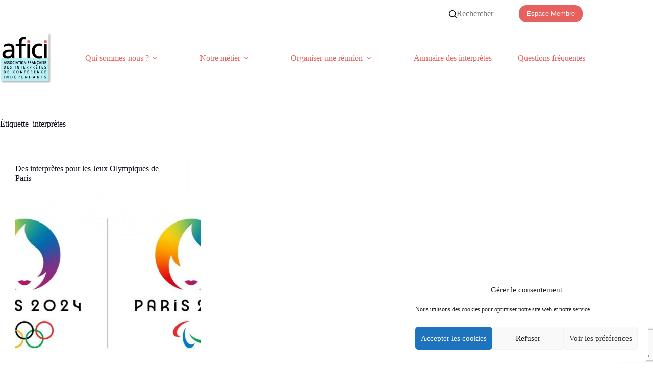

--- FILE ---
content_type: text/html; charset=utf-8
request_url: https://www.google.com/recaptcha/api2/anchor?ar=1&k=6LdnXBQnAAAAANsPa5LP5okRNchEMMMtoA0Z2r33&co=aHR0cHM6Ly93d3cuYWZpY2kuZnI6NDQz&hl=en&v=PoyoqOPhxBO7pBk68S4YbpHZ&size=invisible&anchor-ms=20000&execute-ms=30000&cb=pxyxuau03eym
body_size: 48531
content:
<!DOCTYPE HTML><html dir="ltr" lang="en"><head><meta http-equiv="Content-Type" content="text/html; charset=UTF-8">
<meta http-equiv="X-UA-Compatible" content="IE=edge">
<title>reCAPTCHA</title>
<style type="text/css">
/* cyrillic-ext */
@font-face {
  font-family: 'Roboto';
  font-style: normal;
  font-weight: 400;
  font-stretch: 100%;
  src: url(//fonts.gstatic.com/s/roboto/v48/KFO7CnqEu92Fr1ME7kSn66aGLdTylUAMa3GUBHMdazTgWw.woff2) format('woff2');
  unicode-range: U+0460-052F, U+1C80-1C8A, U+20B4, U+2DE0-2DFF, U+A640-A69F, U+FE2E-FE2F;
}
/* cyrillic */
@font-face {
  font-family: 'Roboto';
  font-style: normal;
  font-weight: 400;
  font-stretch: 100%;
  src: url(//fonts.gstatic.com/s/roboto/v48/KFO7CnqEu92Fr1ME7kSn66aGLdTylUAMa3iUBHMdazTgWw.woff2) format('woff2');
  unicode-range: U+0301, U+0400-045F, U+0490-0491, U+04B0-04B1, U+2116;
}
/* greek-ext */
@font-face {
  font-family: 'Roboto';
  font-style: normal;
  font-weight: 400;
  font-stretch: 100%;
  src: url(//fonts.gstatic.com/s/roboto/v48/KFO7CnqEu92Fr1ME7kSn66aGLdTylUAMa3CUBHMdazTgWw.woff2) format('woff2');
  unicode-range: U+1F00-1FFF;
}
/* greek */
@font-face {
  font-family: 'Roboto';
  font-style: normal;
  font-weight: 400;
  font-stretch: 100%;
  src: url(//fonts.gstatic.com/s/roboto/v48/KFO7CnqEu92Fr1ME7kSn66aGLdTylUAMa3-UBHMdazTgWw.woff2) format('woff2');
  unicode-range: U+0370-0377, U+037A-037F, U+0384-038A, U+038C, U+038E-03A1, U+03A3-03FF;
}
/* math */
@font-face {
  font-family: 'Roboto';
  font-style: normal;
  font-weight: 400;
  font-stretch: 100%;
  src: url(//fonts.gstatic.com/s/roboto/v48/KFO7CnqEu92Fr1ME7kSn66aGLdTylUAMawCUBHMdazTgWw.woff2) format('woff2');
  unicode-range: U+0302-0303, U+0305, U+0307-0308, U+0310, U+0312, U+0315, U+031A, U+0326-0327, U+032C, U+032F-0330, U+0332-0333, U+0338, U+033A, U+0346, U+034D, U+0391-03A1, U+03A3-03A9, U+03B1-03C9, U+03D1, U+03D5-03D6, U+03F0-03F1, U+03F4-03F5, U+2016-2017, U+2034-2038, U+203C, U+2040, U+2043, U+2047, U+2050, U+2057, U+205F, U+2070-2071, U+2074-208E, U+2090-209C, U+20D0-20DC, U+20E1, U+20E5-20EF, U+2100-2112, U+2114-2115, U+2117-2121, U+2123-214F, U+2190, U+2192, U+2194-21AE, U+21B0-21E5, U+21F1-21F2, U+21F4-2211, U+2213-2214, U+2216-22FF, U+2308-230B, U+2310, U+2319, U+231C-2321, U+2336-237A, U+237C, U+2395, U+239B-23B7, U+23D0, U+23DC-23E1, U+2474-2475, U+25AF, U+25B3, U+25B7, U+25BD, U+25C1, U+25CA, U+25CC, U+25FB, U+266D-266F, U+27C0-27FF, U+2900-2AFF, U+2B0E-2B11, U+2B30-2B4C, U+2BFE, U+3030, U+FF5B, U+FF5D, U+1D400-1D7FF, U+1EE00-1EEFF;
}
/* symbols */
@font-face {
  font-family: 'Roboto';
  font-style: normal;
  font-weight: 400;
  font-stretch: 100%;
  src: url(//fonts.gstatic.com/s/roboto/v48/KFO7CnqEu92Fr1ME7kSn66aGLdTylUAMaxKUBHMdazTgWw.woff2) format('woff2');
  unicode-range: U+0001-000C, U+000E-001F, U+007F-009F, U+20DD-20E0, U+20E2-20E4, U+2150-218F, U+2190, U+2192, U+2194-2199, U+21AF, U+21E6-21F0, U+21F3, U+2218-2219, U+2299, U+22C4-22C6, U+2300-243F, U+2440-244A, U+2460-24FF, U+25A0-27BF, U+2800-28FF, U+2921-2922, U+2981, U+29BF, U+29EB, U+2B00-2BFF, U+4DC0-4DFF, U+FFF9-FFFB, U+10140-1018E, U+10190-1019C, U+101A0, U+101D0-101FD, U+102E0-102FB, U+10E60-10E7E, U+1D2C0-1D2D3, U+1D2E0-1D37F, U+1F000-1F0FF, U+1F100-1F1AD, U+1F1E6-1F1FF, U+1F30D-1F30F, U+1F315, U+1F31C, U+1F31E, U+1F320-1F32C, U+1F336, U+1F378, U+1F37D, U+1F382, U+1F393-1F39F, U+1F3A7-1F3A8, U+1F3AC-1F3AF, U+1F3C2, U+1F3C4-1F3C6, U+1F3CA-1F3CE, U+1F3D4-1F3E0, U+1F3ED, U+1F3F1-1F3F3, U+1F3F5-1F3F7, U+1F408, U+1F415, U+1F41F, U+1F426, U+1F43F, U+1F441-1F442, U+1F444, U+1F446-1F449, U+1F44C-1F44E, U+1F453, U+1F46A, U+1F47D, U+1F4A3, U+1F4B0, U+1F4B3, U+1F4B9, U+1F4BB, U+1F4BF, U+1F4C8-1F4CB, U+1F4D6, U+1F4DA, U+1F4DF, U+1F4E3-1F4E6, U+1F4EA-1F4ED, U+1F4F7, U+1F4F9-1F4FB, U+1F4FD-1F4FE, U+1F503, U+1F507-1F50B, U+1F50D, U+1F512-1F513, U+1F53E-1F54A, U+1F54F-1F5FA, U+1F610, U+1F650-1F67F, U+1F687, U+1F68D, U+1F691, U+1F694, U+1F698, U+1F6AD, U+1F6B2, U+1F6B9-1F6BA, U+1F6BC, U+1F6C6-1F6CF, U+1F6D3-1F6D7, U+1F6E0-1F6EA, U+1F6F0-1F6F3, U+1F6F7-1F6FC, U+1F700-1F7FF, U+1F800-1F80B, U+1F810-1F847, U+1F850-1F859, U+1F860-1F887, U+1F890-1F8AD, U+1F8B0-1F8BB, U+1F8C0-1F8C1, U+1F900-1F90B, U+1F93B, U+1F946, U+1F984, U+1F996, U+1F9E9, U+1FA00-1FA6F, U+1FA70-1FA7C, U+1FA80-1FA89, U+1FA8F-1FAC6, U+1FACE-1FADC, U+1FADF-1FAE9, U+1FAF0-1FAF8, U+1FB00-1FBFF;
}
/* vietnamese */
@font-face {
  font-family: 'Roboto';
  font-style: normal;
  font-weight: 400;
  font-stretch: 100%;
  src: url(//fonts.gstatic.com/s/roboto/v48/KFO7CnqEu92Fr1ME7kSn66aGLdTylUAMa3OUBHMdazTgWw.woff2) format('woff2');
  unicode-range: U+0102-0103, U+0110-0111, U+0128-0129, U+0168-0169, U+01A0-01A1, U+01AF-01B0, U+0300-0301, U+0303-0304, U+0308-0309, U+0323, U+0329, U+1EA0-1EF9, U+20AB;
}
/* latin-ext */
@font-face {
  font-family: 'Roboto';
  font-style: normal;
  font-weight: 400;
  font-stretch: 100%;
  src: url(//fonts.gstatic.com/s/roboto/v48/KFO7CnqEu92Fr1ME7kSn66aGLdTylUAMa3KUBHMdazTgWw.woff2) format('woff2');
  unicode-range: U+0100-02BA, U+02BD-02C5, U+02C7-02CC, U+02CE-02D7, U+02DD-02FF, U+0304, U+0308, U+0329, U+1D00-1DBF, U+1E00-1E9F, U+1EF2-1EFF, U+2020, U+20A0-20AB, U+20AD-20C0, U+2113, U+2C60-2C7F, U+A720-A7FF;
}
/* latin */
@font-face {
  font-family: 'Roboto';
  font-style: normal;
  font-weight: 400;
  font-stretch: 100%;
  src: url(//fonts.gstatic.com/s/roboto/v48/KFO7CnqEu92Fr1ME7kSn66aGLdTylUAMa3yUBHMdazQ.woff2) format('woff2');
  unicode-range: U+0000-00FF, U+0131, U+0152-0153, U+02BB-02BC, U+02C6, U+02DA, U+02DC, U+0304, U+0308, U+0329, U+2000-206F, U+20AC, U+2122, U+2191, U+2193, U+2212, U+2215, U+FEFF, U+FFFD;
}
/* cyrillic-ext */
@font-face {
  font-family: 'Roboto';
  font-style: normal;
  font-weight: 500;
  font-stretch: 100%;
  src: url(//fonts.gstatic.com/s/roboto/v48/KFO7CnqEu92Fr1ME7kSn66aGLdTylUAMa3GUBHMdazTgWw.woff2) format('woff2');
  unicode-range: U+0460-052F, U+1C80-1C8A, U+20B4, U+2DE0-2DFF, U+A640-A69F, U+FE2E-FE2F;
}
/* cyrillic */
@font-face {
  font-family: 'Roboto';
  font-style: normal;
  font-weight: 500;
  font-stretch: 100%;
  src: url(//fonts.gstatic.com/s/roboto/v48/KFO7CnqEu92Fr1ME7kSn66aGLdTylUAMa3iUBHMdazTgWw.woff2) format('woff2');
  unicode-range: U+0301, U+0400-045F, U+0490-0491, U+04B0-04B1, U+2116;
}
/* greek-ext */
@font-face {
  font-family: 'Roboto';
  font-style: normal;
  font-weight: 500;
  font-stretch: 100%;
  src: url(//fonts.gstatic.com/s/roboto/v48/KFO7CnqEu92Fr1ME7kSn66aGLdTylUAMa3CUBHMdazTgWw.woff2) format('woff2');
  unicode-range: U+1F00-1FFF;
}
/* greek */
@font-face {
  font-family: 'Roboto';
  font-style: normal;
  font-weight: 500;
  font-stretch: 100%;
  src: url(//fonts.gstatic.com/s/roboto/v48/KFO7CnqEu92Fr1ME7kSn66aGLdTylUAMa3-UBHMdazTgWw.woff2) format('woff2');
  unicode-range: U+0370-0377, U+037A-037F, U+0384-038A, U+038C, U+038E-03A1, U+03A3-03FF;
}
/* math */
@font-face {
  font-family: 'Roboto';
  font-style: normal;
  font-weight: 500;
  font-stretch: 100%;
  src: url(//fonts.gstatic.com/s/roboto/v48/KFO7CnqEu92Fr1ME7kSn66aGLdTylUAMawCUBHMdazTgWw.woff2) format('woff2');
  unicode-range: U+0302-0303, U+0305, U+0307-0308, U+0310, U+0312, U+0315, U+031A, U+0326-0327, U+032C, U+032F-0330, U+0332-0333, U+0338, U+033A, U+0346, U+034D, U+0391-03A1, U+03A3-03A9, U+03B1-03C9, U+03D1, U+03D5-03D6, U+03F0-03F1, U+03F4-03F5, U+2016-2017, U+2034-2038, U+203C, U+2040, U+2043, U+2047, U+2050, U+2057, U+205F, U+2070-2071, U+2074-208E, U+2090-209C, U+20D0-20DC, U+20E1, U+20E5-20EF, U+2100-2112, U+2114-2115, U+2117-2121, U+2123-214F, U+2190, U+2192, U+2194-21AE, U+21B0-21E5, U+21F1-21F2, U+21F4-2211, U+2213-2214, U+2216-22FF, U+2308-230B, U+2310, U+2319, U+231C-2321, U+2336-237A, U+237C, U+2395, U+239B-23B7, U+23D0, U+23DC-23E1, U+2474-2475, U+25AF, U+25B3, U+25B7, U+25BD, U+25C1, U+25CA, U+25CC, U+25FB, U+266D-266F, U+27C0-27FF, U+2900-2AFF, U+2B0E-2B11, U+2B30-2B4C, U+2BFE, U+3030, U+FF5B, U+FF5D, U+1D400-1D7FF, U+1EE00-1EEFF;
}
/* symbols */
@font-face {
  font-family: 'Roboto';
  font-style: normal;
  font-weight: 500;
  font-stretch: 100%;
  src: url(//fonts.gstatic.com/s/roboto/v48/KFO7CnqEu92Fr1ME7kSn66aGLdTylUAMaxKUBHMdazTgWw.woff2) format('woff2');
  unicode-range: U+0001-000C, U+000E-001F, U+007F-009F, U+20DD-20E0, U+20E2-20E4, U+2150-218F, U+2190, U+2192, U+2194-2199, U+21AF, U+21E6-21F0, U+21F3, U+2218-2219, U+2299, U+22C4-22C6, U+2300-243F, U+2440-244A, U+2460-24FF, U+25A0-27BF, U+2800-28FF, U+2921-2922, U+2981, U+29BF, U+29EB, U+2B00-2BFF, U+4DC0-4DFF, U+FFF9-FFFB, U+10140-1018E, U+10190-1019C, U+101A0, U+101D0-101FD, U+102E0-102FB, U+10E60-10E7E, U+1D2C0-1D2D3, U+1D2E0-1D37F, U+1F000-1F0FF, U+1F100-1F1AD, U+1F1E6-1F1FF, U+1F30D-1F30F, U+1F315, U+1F31C, U+1F31E, U+1F320-1F32C, U+1F336, U+1F378, U+1F37D, U+1F382, U+1F393-1F39F, U+1F3A7-1F3A8, U+1F3AC-1F3AF, U+1F3C2, U+1F3C4-1F3C6, U+1F3CA-1F3CE, U+1F3D4-1F3E0, U+1F3ED, U+1F3F1-1F3F3, U+1F3F5-1F3F7, U+1F408, U+1F415, U+1F41F, U+1F426, U+1F43F, U+1F441-1F442, U+1F444, U+1F446-1F449, U+1F44C-1F44E, U+1F453, U+1F46A, U+1F47D, U+1F4A3, U+1F4B0, U+1F4B3, U+1F4B9, U+1F4BB, U+1F4BF, U+1F4C8-1F4CB, U+1F4D6, U+1F4DA, U+1F4DF, U+1F4E3-1F4E6, U+1F4EA-1F4ED, U+1F4F7, U+1F4F9-1F4FB, U+1F4FD-1F4FE, U+1F503, U+1F507-1F50B, U+1F50D, U+1F512-1F513, U+1F53E-1F54A, U+1F54F-1F5FA, U+1F610, U+1F650-1F67F, U+1F687, U+1F68D, U+1F691, U+1F694, U+1F698, U+1F6AD, U+1F6B2, U+1F6B9-1F6BA, U+1F6BC, U+1F6C6-1F6CF, U+1F6D3-1F6D7, U+1F6E0-1F6EA, U+1F6F0-1F6F3, U+1F6F7-1F6FC, U+1F700-1F7FF, U+1F800-1F80B, U+1F810-1F847, U+1F850-1F859, U+1F860-1F887, U+1F890-1F8AD, U+1F8B0-1F8BB, U+1F8C0-1F8C1, U+1F900-1F90B, U+1F93B, U+1F946, U+1F984, U+1F996, U+1F9E9, U+1FA00-1FA6F, U+1FA70-1FA7C, U+1FA80-1FA89, U+1FA8F-1FAC6, U+1FACE-1FADC, U+1FADF-1FAE9, U+1FAF0-1FAF8, U+1FB00-1FBFF;
}
/* vietnamese */
@font-face {
  font-family: 'Roboto';
  font-style: normal;
  font-weight: 500;
  font-stretch: 100%;
  src: url(//fonts.gstatic.com/s/roboto/v48/KFO7CnqEu92Fr1ME7kSn66aGLdTylUAMa3OUBHMdazTgWw.woff2) format('woff2');
  unicode-range: U+0102-0103, U+0110-0111, U+0128-0129, U+0168-0169, U+01A0-01A1, U+01AF-01B0, U+0300-0301, U+0303-0304, U+0308-0309, U+0323, U+0329, U+1EA0-1EF9, U+20AB;
}
/* latin-ext */
@font-face {
  font-family: 'Roboto';
  font-style: normal;
  font-weight: 500;
  font-stretch: 100%;
  src: url(//fonts.gstatic.com/s/roboto/v48/KFO7CnqEu92Fr1ME7kSn66aGLdTylUAMa3KUBHMdazTgWw.woff2) format('woff2');
  unicode-range: U+0100-02BA, U+02BD-02C5, U+02C7-02CC, U+02CE-02D7, U+02DD-02FF, U+0304, U+0308, U+0329, U+1D00-1DBF, U+1E00-1E9F, U+1EF2-1EFF, U+2020, U+20A0-20AB, U+20AD-20C0, U+2113, U+2C60-2C7F, U+A720-A7FF;
}
/* latin */
@font-face {
  font-family: 'Roboto';
  font-style: normal;
  font-weight: 500;
  font-stretch: 100%;
  src: url(//fonts.gstatic.com/s/roboto/v48/KFO7CnqEu92Fr1ME7kSn66aGLdTylUAMa3yUBHMdazQ.woff2) format('woff2');
  unicode-range: U+0000-00FF, U+0131, U+0152-0153, U+02BB-02BC, U+02C6, U+02DA, U+02DC, U+0304, U+0308, U+0329, U+2000-206F, U+20AC, U+2122, U+2191, U+2193, U+2212, U+2215, U+FEFF, U+FFFD;
}
/* cyrillic-ext */
@font-face {
  font-family: 'Roboto';
  font-style: normal;
  font-weight: 900;
  font-stretch: 100%;
  src: url(//fonts.gstatic.com/s/roboto/v48/KFO7CnqEu92Fr1ME7kSn66aGLdTylUAMa3GUBHMdazTgWw.woff2) format('woff2');
  unicode-range: U+0460-052F, U+1C80-1C8A, U+20B4, U+2DE0-2DFF, U+A640-A69F, U+FE2E-FE2F;
}
/* cyrillic */
@font-face {
  font-family: 'Roboto';
  font-style: normal;
  font-weight: 900;
  font-stretch: 100%;
  src: url(//fonts.gstatic.com/s/roboto/v48/KFO7CnqEu92Fr1ME7kSn66aGLdTylUAMa3iUBHMdazTgWw.woff2) format('woff2');
  unicode-range: U+0301, U+0400-045F, U+0490-0491, U+04B0-04B1, U+2116;
}
/* greek-ext */
@font-face {
  font-family: 'Roboto';
  font-style: normal;
  font-weight: 900;
  font-stretch: 100%;
  src: url(//fonts.gstatic.com/s/roboto/v48/KFO7CnqEu92Fr1ME7kSn66aGLdTylUAMa3CUBHMdazTgWw.woff2) format('woff2');
  unicode-range: U+1F00-1FFF;
}
/* greek */
@font-face {
  font-family: 'Roboto';
  font-style: normal;
  font-weight: 900;
  font-stretch: 100%;
  src: url(//fonts.gstatic.com/s/roboto/v48/KFO7CnqEu92Fr1ME7kSn66aGLdTylUAMa3-UBHMdazTgWw.woff2) format('woff2');
  unicode-range: U+0370-0377, U+037A-037F, U+0384-038A, U+038C, U+038E-03A1, U+03A3-03FF;
}
/* math */
@font-face {
  font-family: 'Roboto';
  font-style: normal;
  font-weight: 900;
  font-stretch: 100%;
  src: url(//fonts.gstatic.com/s/roboto/v48/KFO7CnqEu92Fr1ME7kSn66aGLdTylUAMawCUBHMdazTgWw.woff2) format('woff2');
  unicode-range: U+0302-0303, U+0305, U+0307-0308, U+0310, U+0312, U+0315, U+031A, U+0326-0327, U+032C, U+032F-0330, U+0332-0333, U+0338, U+033A, U+0346, U+034D, U+0391-03A1, U+03A3-03A9, U+03B1-03C9, U+03D1, U+03D5-03D6, U+03F0-03F1, U+03F4-03F5, U+2016-2017, U+2034-2038, U+203C, U+2040, U+2043, U+2047, U+2050, U+2057, U+205F, U+2070-2071, U+2074-208E, U+2090-209C, U+20D0-20DC, U+20E1, U+20E5-20EF, U+2100-2112, U+2114-2115, U+2117-2121, U+2123-214F, U+2190, U+2192, U+2194-21AE, U+21B0-21E5, U+21F1-21F2, U+21F4-2211, U+2213-2214, U+2216-22FF, U+2308-230B, U+2310, U+2319, U+231C-2321, U+2336-237A, U+237C, U+2395, U+239B-23B7, U+23D0, U+23DC-23E1, U+2474-2475, U+25AF, U+25B3, U+25B7, U+25BD, U+25C1, U+25CA, U+25CC, U+25FB, U+266D-266F, U+27C0-27FF, U+2900-2AFF, U+2B0E-2B11, U+2B30-2B4C, U+2BFE, U+3030, U+FF5B, U+FF5D, U+1D400-1D7FF, U+1EE00-1EEFF;
}
/* symbols */
@font-face {
  font-family: 'Roboto';
  font-style: normal;
  font-weight: 900;
  font-stretch: 100%;
  src: url(//fonts.gstatic.com/s/roboto/v48/KFO7CnqEu92Fr1ME7kSn66aGLdTylUAMaxKUBHMdazTgWw.woff2) format('woff2');
  unicode-range: U+0001-000C, U+000E-001F, U+007F-009F, U+20DD-20E0, U+20E2-20E4, U+2150-218F, U+2190, U+2192, U+2194-2199, U+21AF, U+21E6-21F0, U+21F3, U+2218-2219, U+2299, U+22C4-22C6, U+2300-243F, U+2440-244A, U+2460-24FF, U+25A0-27BF, U+2800-28FF, U+2921-2922, U+2981, U+29BF, U+29EB, U+2B00-2BFF, U+4DC0-4DFF, U+FFF9-FFFB, U+10140-1018E, U+10190-1019C, U+101A0, U+101D0-101FD, U+102E0-102FB, U+10E60-10E7E, U+1D2C0-1D2D3, U+1D2E0-1D37F, U+1F000-1F0FF, U+1F100-1F1AD, U+1F1E6-1F1FF, U+1F30D-1F30F, U+1F315, U+1F31C, U+1F31E, U+1F320-1F32C, U+1F336, U+1F378, U+1F37D, U+1F382, U+1F393-1F39F, U+1F3A7-1F3A8, U+1F3AC-1F3AF, U+1F3C2, U+1F3C4-1F3C6, U+1F3CA-1F3CE, U+1F3D4-1F3E0, U+1F3ED, U+1F3F1-1F3F3, U+1F3F5-1F3F7, U+1F408, U+1F415, U+1F41F, U+1F426, U+1F43F, U+1F441-1F442, U+1F444, U+1F446-1F449, U+1F44C-1F44E, U+1F453, U+1F46A, U+1F47D, U+1F4A3, U+1F4B0, U+1F4B3, U+1F4B9, U+1F4BB, U+1F4BF, U+1F4C8-1F4CB, U+1F4D6, U+1F4DA, U+1F4DF, U+1F4E3-1F4E6, U+1F4EA-1F4ED, U+1F4F7, U+1F4F9-1F4FB, U+1F4FD-1F4FE, U+1F503, U+1F507-1F50B, U+1F50D, U+1F512-1F513, U+1F53E-1F54A, U+1F54F-1F5FA, U+1F610, U+1F650-1F67F, U+1F687, U+1F68D, U+1F691, U+1F694, U+1F698, U+1F6AD, U+1F6B2, U+1F6B9-1F6BA, U+1F6BC, U+1F6C6-1F6CF, U+1F6D3-1F6D7, U+1F6E0-1F6EA, U+1F6F0-1F6F3, U+1F6F7-1F6FC, U+1F700-1F7FF, U+1F800-1F80B, U+1F810-1F847, U+1F850-1F859, U+1F860-1F887, U+1F890-1F8AD, U+1F8B0-1F8BB, U+1F8C0-1F8C1, U+1F900-1F90B, U+1F93B, U+1F946, U+1F984, U+1F996, U+1F9E9, U+1FA00-1FA6F, U+1FA70-1FA7C, U+1FA80-1FA89, U+1FA8F-1FAC6, U+1FACE-1FADC, U+1FADF-1FAE9, U+1FAF0-1FAF8, U+1FB00-1FBFF;
}
/* vietnamese */
@font-face {
  font-family: 'Roboto';
  font-style: normal;
  font-weight: 900;
  font-stretch: 100%;
  src: url(//fonts.gstatic.com/s/roboto/v48/KFO7CnqEu92Fr1ME7kSn66aGLdTylUAMa3OUBHMdazTgWw.woff2) format('woff2');
  unicode-range: U+0102-0103, U+0110-0111, U+0128-0129, U+0168-0169, U+01A0-01A1, U+01AF-01B0, U+0300-0301, U+0303-0304, U+0308-0309, U+0323, U+0329, U+1EA0-1EF9, U+20AB;
}
/* latin-ext */
@font-face {
  font-family: 'Roboto';
  font-style: normal;
  font-weight: 900;
  font-stretch: 100%;
  src: url(//fonts.gstatic.com/s/roboto/v48/KFO7CnqEu92Fr1ME7kSn66aGLdTylUAMa3KUBHMdazTgWw.woff2) format('woff2');
  unicode-range: U+0100-02BA, U+02BD-02C5, U+02C7-02CC, U+02CE-02D7, U+02DD-02FF, U+0304, U+0308, U+0329, U+1D00-1DBF, U+1E00-1E9F, U+1EF2-1EFF, U+2020, U+20A0-20AB, U+20AD-20C0, U+2113, U+2C60-2C7F, U+A720-A7FF;
}
/* latin */
@font-face {
  font-family: 'Roboto';
  font-style: normal;
  font-weight: 900;
  font-stretch: 100%;
  src: url(//fonts.gstatic.com/s/roboto/v48/KFO7CnqEu92Fr1ME7kSn66aGLdTylUAMa3yUBHMdazQ.woff2) format('woff2');
  unicode-range: U+0000-00FF, U+0131, U+0152-0153, U+02BB-02BC, U+02C6, U+02DA, U+02DC, U+0304, U+0308, U+0329, U+2000-206F, U+20AC, U+2122, U+2191, U+2193, U+2212, U+2215, U+FEFF, U+FFFD;
}

</style>
<link rel="stylesheet" type="text/css" href="https://www.gstatic.com/recaptcha/releases/PoyoqOPhxBO7pBk68S4YbpHZ/styles__ltr.css">
<script nonce="Kj5629x3nixVFk0Hilm3xQ" type="text/javascript">window['__recaptcha_api'] = 'https://www.google.com/recaptcha/api2/';</script>
<script type="text/javascript" src="https://www.gstatic.com/recaptcha/releases/PoyoqOPhxBO7pBk68S4YbpHZ/recaptcha__en.js" nonce="Kj5629x3nixVFk0Hilm3xQ">
      
    </script></head>
<body><div id="rc-anchor-alert" class="rc-anchor-alert"></div>
<input type="hidden" id="recaptcha-token" value="[base64]">
<script type="text/javascript" nonce="Kj5629x3nixVFk0Hilm3xQ">
      recaptcha.anchor.Main.init("[\x22ainput\x22,[\x22bgdata\x22,\x22\x22,\[base64]/[base64]/[base64]/[base64]/cjw8ejpyPj4+eil9Y2F0Y2gobCl7dGhyb3cgbDt9fSxIPWZ1bmN0aW9uKHcsdCx6KXtpZih3PT0xOTR8fHc9PTIwOCl0LnZbd10/dC52W3ddLmNvbmNhdCh6KTp0LnZbd109b2Yoeix0KTtlbHNle2lmKHQuYkImJnchPTMxNylyZXR1cm47dz09NjZ8fHc9PTEyMnx8dz09NDcwfHx3PT00NHx8dz09NDE2fHx3PT0zOTd8fHc9PTQyMXx8dz09Njh8fHc9PTcwfHx3PT0xODQ/[base64]/[base64]/[base64]/bmV3IGRbVl0oSlswXSk6cD09Mj9uZXcgZFtWXShKWzBdLEpbMV0pOnA9PTM/bmV3IGRbVl0oSlswXSxKWzFdLEpbMl0pOnA9PTQ/[base64]/[base64]/[base64]/[base64]\x22,\[base64]\\u003d\\u003d\x22,\x22Q3AKTsO9w40aEm5Xwpd/w5oQMlwIwpTCul/DlGIOR8KuUQnCusOGDk5yAH3Dt8OawprCqRQEa8Oew6TCpw56FVnDhxjDlX8cwpF3IsKlw63Cm8KbPSEWw4LCiCbCkBNEwpE/[base64]/Pl3Dth/CrMKJZhrDvMO/wrjCrQcJQMOuZMOHw7AjWsOEw6/CpDAxw57ClsOiPiPDvRrCucKTw4XDrSrDlkUaR8KKOCzDt2DCusOqw7EabcK3fQU2Y8KPw7PClyTDg8KCCMO5w7nDrcKPwrwnQj/[base64]/wpzCksKCw4LDk8K0wqU7wq/DrAoiwq8yCRZGfcK/w4XDpTLCmAjCjBV/[base64]/w6xmbMORw7nCkVPDhsOdw6PCu8Kiw77CmMKSw7XCuMONw4vDmB1MUGtGeMKKwo4aW0zCnTDDmxbCg8KRNcKcw70sRcKVEsKNcMK6cGljO8OIAnV2LxTCvg/[base64]/[base64]/DmCpCJ1Y2QsK8w4LCriZdw7fDlsONw6rDpnB1AnMaw4zDtFzDtHs5Ci8cYsKJwr5HUcOuw6HDiVoLN8OTwpDCjMKjaMKOBMOJwptkTMOIA1IeVMOzwr/[base64]/DiybDhcO3OkM0wrLDlBvDiAfCtcKtUm0aQMKyw751ExvDj8KUw4bDmMKfNcOQw4MRRl9jfiDCjH/CmsOsKcOMeW7CrjFRKcKrw4k2w6NGwqDCosOHw4/CmcKBA8OEPQ/[base64]/CksKfMzvDiDbDgXDCpMOqb8Ouw6hlw5pLwpZLw689wpQtwqnDscKEY8OawrjDpsKCZcKfZcKGFcK3JcO3w6rCiVopw4wbwrUbwqzDvVHDmkXCtirDiEXDiSjCvBg+OVwFwpLCiwHDvsKGKwgwBS/DjMO7YA3DpR/DmjjChsK5w6HDnMKqBFPDoQAiwoAcw7Zjwr1Iwpple8K5End+KELChMKPw41Bw7QHJcOpwoZrw5bDrWvCmcKDa8Kjw5TChsKoOcK9wo3DuMO4R8OPOMKIw6bCg8OxwrcUwoQkwq/DpC4xwrjCnlfDtcKJwpILwpLChsKSe0nCjsOXFjXDv33ChcKyNiLCr8Kpw7fDi0E8wrZ5wqJ9MsKhU05dTXEqw458wqTDlDghScOJDcKTcMKqwr/CusOMHTDCh8OyRMKlOcKywqE9w45fwpLDr8OXw59fwrzDhMK4w6EPw4LDr1fClBoswrtpwqt3w6rDrCp6Y8K3w5PDsMO0bFcJBMKvwqVkwprCpVgjw77DusOowr/[base64]/DlMOrw4srw7TCkzDDnxlKwrrDnR9LMWYhwp0SwpTDoMOjw5Aow5scZ8O5XEQwHSJfNXfClMKIw6orwp8Iw5XDmMOqacKbccKPMFjCpWvDoMOmYAdhImNVwqZlG3rDnMK9U8Kqwp7DpFTCj8KlwpvDpMKlwqnDnSrCqcKrfFLDqsOHwobCqsK6wrDDhcODPy/[base64]/A2nDjMO4aGzCoMKuwqBHRsKYBcKEVsKoG8K7wqZrwqXCoy0lwqdgw7XDmB1PwqPCqlQswqXDs2BxBsOJw6thw7/Dlk/CpWQOwqbCr8OJw6rCvcKkw5tHB1kpXWTCpBsKX8K/RCHCm8KFOnJTSMO4wrhbLRkmUcOQw6/[base64]/F8Kxb23CgVMDDj7DlVPDpcOkwqYeZMOsWcKtw5lEAsKDIMOGwrvCs37Ch8Ktw6QxQcOaSjIVI8Orw6bCisK4w7/CtWZ8w6ZOwrjCh2UgNhN+w4fCl3zDmFMYUzQYFgR9w7bDmyF9DhcKdsK+w4Uhw6LChcOfTMOgwqAaKcKyE8KuYVh0w4rDogPDqMK4wrTCqV/Dm3nDrx4WTj8IeSQ1TcKWwppbwot+A2IVw7DCs2Acw5bCoVw0wpUrDBXCu1gYwprCgsKewqgfCX3ClDjDncKlKcO0wp7DpGxiG8KCwp/[base64]/[base64]/Du8KUw4dKw7HDq8OKRl0WUsKTwpLDjMOKw7cFKzgywrxJQk3CtCHDqsOOw47Cm8KtUsO5aCbDsk4HwoUIw4FYwqHCrTTDs8O/[base64]/aQFNdzbDiWLDtX08wo4Cw5cpIsKrw6VJw4sgw654UMOjDk0zGFLCjHjCnSRtaQsRZjTCucKaw5Y/w47DpsOCw7dvwq7CuMKxEB48wozCiw/[base64]/DtMK8XMKjwpJeJA/CnE8Pw4kLXzYowp8vw7PDicOdwpjDjMODw6oVw4AAT3XDgcOVw5TDm2zCgsONXcKCw77Cg8KUV8KQH8OhUzPDucKUSnbDvMKwHMOdNkDCqcOnScKYw5VbRsKMw7jCr2hNwpwSWx4+wrDDr0/Dk8Oqw7fDqMKTFEVTw5TDmMKBwrnCvXXCpgVYwq4iccOdVcO6wqXCusKowp7DkX/ClMOud8K+DcKuwo7Dn38ARVdvC8KqVsKuO8KDwp/Cv8OSw4k5w4BgwrfClhUxwo7CvVjDhl3Cnh3Co3x0wqDDiMKyB8Kywr9DUQorwqPCgMKmBX/CnTNzwqwcw69cF8KfYEcpTMK2LEDDhgZiwq8NwpHDvcOWc8KHZMOfwqR2wqrCg8K7Z8KwZMKuVcK8FUU8woXCvsKDNlnCnk/DvsObVl8DbQkaAxrCjcOzJMO1woNUFMKJw71GA0/Cih7Co2zCrzrCvcOgcDHDvMOYPcOZw6Y4b8OyJQ7CpsKpJgM2VMK6GR9uw4RuS8KfeiDDpcO0wq3CqzhLQcOVfxQlwqw7wqrClcKcJMK/[base64]/CucKbK07DjE/DpsOcwozCocKUecOow6bCpQPCscKfw7I7wpcES1TDs2sbwqBYwqRAPBxVwrvCjsO3ScOESAvDo08owp7DtsOAw4DDpEBIw6/DtMKEZcKSIhBCNwDDrXhRQcKuwovColYyCRtbZTDChVLDrDUnwpE3CXXCvD7DpU59GMOFw6XCuUHDhMObTVJow79BU2Vdw6rDt8Olw64/wrNfw78FwoLDiBUfVEjCiEgybsKQPMKEwr/DpDvCsDrCvwEmUcKzwoFGCSXDisOAwrfCrxPCusOuw6PDvEFWICjDnxLDhcO1wr56w4nDsVRvwrLDrEEMw67DvmcBGcKxQ8KbAMKZwq93w7bCusO/EXrDlTnDvzDCt2DDiETDlkTCvxHDtsKJWsKMJMK0AsKcRHTCvlNowrbClDoAFENOFiPDjmPCjTrCrsKfQRptwqZqwrNcw5fDgsOUVkIww5zDucK7wprDpMK/wqjCl8OTIlnCuxERFMKwwpHDoBoDwpZaNlvCoCcyw4vCnsKIZyfCosKgZsOHw6vDtw4mFsOHwrrDuwtENMOfw5EEw5ATw5bDnAzCtgwnCMO/w64hw7Ijw40xbsO2TAbDnMKTw7gVQsKnQsKuNFnDm8KBMjkGwqQkw4jClsKABR/Dl8O4HsOgfsK3PsO8WMK4a8OawrnCpFZ7wrtXJMOvbcKJwrxUw610IcONG8KMJsKsNsKMwrwvZ0DDq0PDl8OYwrTCt8OWbcK/w5nDtMKDw6ZJKsK7N8OqwrMgwr9Sw5N4wqliwqPCvMOww7nDtW1mYcKbfMK8w59iwovCp8O6w7gIQAVxw57Dv0xzGVnCoGlYTcKkw58wwoHCpQd7wqfCvSTDl8OXw4vCu8OHw4vDo8KywopQWsKAIS/Cs8O9GsKxW8OcwrIcw67DlXA4w7TDjHVww6PDt1d+OijDu1PCi8KpwoLDt8Kxw7lhDjNyw6zCoMKxRsKLw4ViwpvCqMOxwr3DkcKKMMK8w4LCmVo/w7UnQhERwrs2R8O6QCd1w5MWwqLDtEcVw6fCjcKsRnI4Z1rCiyDCi8OXworCisK1wr0WGmpLwqbDhgnCucOTV3t0wq/CmsKVw4UyPXgVw6TDm37CosKWwp8FTsKxTsKqw6fDtHjDkMORwphAwrsULcOfwp8aYsKXw7vCjcOmwpTDr3LChsKvwoBAw7B6wpF8J8Owwo9/[base64]/wrcPNkPCrcKMwoXDoMKdW3TChDTCh8OTZ8KbA8K8w5fCpsKxKExAwpHClcKXKMKzDSrDrVjDosORw5ojDkHDpj/[base64]/[base64]/G8OXK8KVw7k6w57CnG4TfsKjwrFKwqU1w5Vsw4AKwqxOwpDDo8KpBFPDjUsiciTClVfCrR0tUyMFwpZwwrXDucOywokHD8KcNUt+GcKMNMKGUMKswqpBwpFbZcOaBF9BwpfCk8KWwp/[base64]/w5jCu8KUwqDCjsKnUgc8w4bDhRJpF1XCisKbKMOVYMKEwpJQHMKaJ8KiwqATFQp/Gxl9woHDqSPCinsaKMKhaGrDq8KHBlTDqsKWN8OrwpxfHBzCnAx6KwvDoH0yw5RdwpnDuGMfw4QHP8K2XlZvFMOIw4lQwq1yVQ1sQsOqw50XeMKrWsKlIsO4Tg/Ck8OPw458w7rDscO1w4/DocKDQhrDgsOuCMO5IMKdBVDDmyDDkMO9w5PCqMOWw5ZiwqTDvMOww6bCo8K/X3loNcK+woFJw7vCm1dSQ0rDhWYiU8OQw6bDs8OTw5I2XMKdF8OHSMK2w5rCpCFKIsKBw4DDvkjCgMOFXDxzwpDDrwhyBcOCLB3CgcO5w79mw5Fhwp/CmxkWw7HCosK0w6LCpzVcwpHDkcKCDWpTw5rCp8KIf8OHwoZTV11bw5QswrzDpkgKwpPCpiZmZjDDlyPCggPDq8OWHcOVwpUPKgPCsR3CrzLCgj/CulMawqJVwrlYw5/Cj37DmznCr8OjelTCiGnDmcKKO8KqFC54NUzDrlk+w5bCvsKXw4LCssOlwqbDtxfDmW/Dql7CkTfDgMKsX8KFwpoEwptLV0FewoDCiG9Bw4UwInliw5BNFMKSHijCnk9SwoExYMKYKcKcw6c9w6HDocKrfsKvCsKDGEcvwqzDgMKpWAZAQcKCw7IFw7rDqnPDiX/DrMOBwqtPdDE1S0w2woZ0w5QHw6hpw7YPAH0vYnHCqQBgwrRrwpJ9w5zCmsOSw6rCuwTCqMKiGh7DtSzDvcKxwr9gwoUwfTjDgsKRQR5DY2lMLGfDrm5qw6fDj8O6JcO0bcKgBQgMw4I5wqHDvcOJw7N6D8OIwphyasOZw400w5YNPBMhw43CqMOCwo/[base64]/OmpiLGUxJwk/wr7DpR5/bsOCw5TDm8OTw63Dp8OWYcO6w5/Dr8Oow63DhQZlUMO9ZVvDksOBw71Xw5HDqcOsP8KNZBvDh1DCl0htw7/Co8Kfw79tG1I+IMOhZ07Ds8OSworDpCpHSMKVVzLCgy52wqXCq8OHTTDDji1ow7bDiF/CqhNXOlbCqS8pBS8GPcKsw4nDuDHDmMK+Sjkkwp5Xw4fCimUmQ8KFGlrDkhM3w5HCtG82ScOiw7XCvw4Qa2rClsOBXQk0VD/CklxUwqlpw5oRbHtbwr0UOsKTLsKnAy5BU2FXwpHDpMOwZjXDrgQ3FBnCs1Q/WMO5F8OEw6t2WAdKw4Y6wpzCmmfCqcOkwp1EbjrDhMKOUS3ChS05woZvHiM1OyQCwobDvcO3w4HCgMKaw4jDgXbCmnxuRsO8wqdMFsKzGmzDon57wq3Dq8Kaw57DlsOmw4rDohTCkR/Dm8OOwrUDwoLCpsKtDUlKa8KLw73DinPCiAHClBnCucOsNRRMOFsaXmdYw6ETw6hZwqPCm8KdwqJFw7/[base64]/QzYbwqh2w7jCusKkXWU5EcKjw7fDn8O6MMKnwpLDjsKcR0/DjHknw44kAg1fw7hRwqHCvMK7A8OlSwk0NsKSwqoAOEJxdj/DlMOkw4JNw5fCkULCnFYcayFNwoVIwrXCscOHwoYvwoPCjBXCrcOaCcOkw7rDtsO1ZQjDtTnDoMOpw6IrclApw5J4w71pwoTCiCXDqhUqesOFbwwNwo7CmQrDg8OwcMO8UcOvIMKdwojCq8KywqN0IhZ/w5DDnsOfw6nDicKtw48WZcKcecOxw6k8wqnCjnrCosK3w7rDnUbDtn5qACjDt8KKw7A0w4nDgGPCvcOZYcKqMMK4w7/DtsOCw597wrzDojTCrMKzw7nCgHPChMOhKcOnNsOzbBXCrMKPasK1GElVwqNZw7zDn1DCj8O9w69VwowHdX0ww4PDisO1wrDClMKrw4LDtcOew7Niwo1uP8KMV8OMw73CrcKZw57DlMKVwoICw7/DgwtbZ3MyUcOmw6Qsw4nCs2rDmh/[base64]/dllVwqXCl1/CmsOUw5wIwoLDpMKawrnDvUZ4Y3LDgcKaFsKiw4XCt8O+wp8ew6jCh8KIK3rDosKlVDTCucK1KTbCjRvDnsO9QRnDqhrDgMKAw4VbBsOoRMKFdsKDKyHDlsKMYcObHMONZ8K3wqDDi8KtQyRxw4XCmsKaCFXCm8O/G8KlE8Orwp1Mwr5LK8Khw7bDrcOfQMO0LCzCgXTCo8OswrI7wrBSw49tw7jCtV/DkkrCgz3CoyvDjMOJd8OmwqnCt8OIwqXDscO3w4vDuREPEMOge1HDsCU2w4DCgj1Zw6FBC1fCohPCrXTCocOFZMODCsOkXcOCcAZ/HHRxwpZ7CMK7w4/Cunkjw785wpHDkcKOYMOGw4BXw77DtSvCtAQBMTzDh2fCuxMEw6dEw6NWUG3CtsOyw43ClcKfw4cSw4bDuMOTw6UYwrwCT8KgL8OXP8KYQMKgw47CncOOw5rDqcKSeEEnJQ5+wrzDtcKhCFXCrnhkFMOfBsO3w6PCjcOQHMONQcKSwojDp8O/wrfDm8OMKQZJw6JUwpxAKcOuKcOJTsOtwpdtGsK9WEnCiAPDtMKAw6wCVwHDuTXDp8KJPcOCTcO/OMOew4llHsKFbTgUfwnDmznDh8Kfw7UnT33DgCE1TSV5YBIeOcK9wq/CsMO3DMOqS0pvDkbCs8OPbcOaKsK5wpQqccOJwq9eO8Khwrs2PVocNngff2IlTsOkHk/Cl2PCpw42w4gPwoDClMOdPWAXw5hvS8K/[base64]/[base64]/Cp2TDsgfDtMKFBmrDh8KdwqDCgg0Wwr7CscOHPgXCp2JUacOTfSfDvgwNEXZYN8O/DW4VYxLDpmfDq0PDv8Kuw7HDmcOzZMOcHXPDrcKxRm5XTcKVw4oqKF/DjSdxJsKtw6nCqsO5RMOKwqbCilbDo8Kuw4hCwojDnRvDg8Otw6hzwrUVwofDgsKzAsKGwptWwoHDqX3DojRdw4zDgyPCunfDocOHUMORbMOqH11GwqAIwqoMwpbDvi1SZUwFwrNlNsKVH3lAwoPDo2MkPinCs8OyR8KqwpVNw5jDlsOwacO/w5PDq8KYTBDDmsKWYMOEwqTDuH5tw44Rw7rDkcKbXngxw5/DvRcGw7bDl27CpD8hWHzDvcKHw7jClWpKw7TDn8ONd0Bgw7fDgwAAwp7CmXUpw5HCmMKEa8Kww4Zmw5ktU8OfPwjDlMKMQcOvQg7Dp3lUIXJsJn7DulVGNSnDqcONIXkTw755wpIlAm0yOMKvwprClk/[base64]/[base64]/wosIeWFwA8OXwpLCpifCkAcoDMOiw5xZw68KwqfDr8K1wpERGnLDgcKdMnvDl2o2woBawo7CgMK9c8Ksw418wqXCsxt8AcO/w53CuGDDlDjDlsK+w5trwpVJKF1gwoLDr8O+w5fCrh5ow73DpsKNwpFodWtSw63DhjXCvxtpw4nDiCjDljcbw6jDrxrCkUsPw4vCrR/Ch8OoIsORBMKjwo/DghHCucOpCsO/eEkewp/Dn27Cq8KuwpXDhMKhSMOWw4vDj0ZFG8Kzw7zDosKnfcOTw7TCscOrT8KJwpNmwqVpdGgXR8OaG8KcwoNTwqMRwpBsYTtLKE7DrzLDgsO6wqUfw6shwoDDnztxDm/Ch3YqP8OUOVZtfMKKHcKQw7fCucOOwqbDqHE5FcOjwqzDhMKwVCPCvmUpwq7DpcKLO8KAGBMxw5zDoHw6ZCdaw65wwp9dKMKHC8KVAQPDk8KbeFvDi8OKInvDmsOPMTdUGRUhfcKMwrgHPGo0wqRSEA7Cp30DDB9kfXFIexLCrcOyw7vCmMOnWMO9BUvCmiTDlMK/T8K7w63DnBw6LxwXw4vDqsOodFHDscOxwqxSUcOgw7UDw5XCoS7ClcK/f0R0aC4bYcOKST5Rw7vCtQvDkHfCjG7CosKSw6/DpnoLWxAvw73Dh1dow5lMw5kpRcOLbx/CjsK+RcOMw6hcScOAwrrCmcKWQmLCp8KXwoUMw7rDvMOEEyQiMsKWwrPDiMKFwrQQCV9JBBdew7PCsMKKwobDvcKBfsKhLcOiwrzDqcO+SkdswrdDw5Z2SHd7w4jCphrCvg1Na8OZw6FVMngBwpTCnsKdMk/Dtm0KURtoVsKpbsKswq/DhsO1w4QVFMOAwoTDr8OGwqgcH1gJacKKw4lzd8K1Cw3Ck1PDrHc7XMOUw6DDgn43bVsGwofCmmkywq3CgF0ua3ctBsObHQR2w7DCt0/CjcKgPcKEwoHChEFmw796dTM2DQDDvsOfwoxQwrTDpcKfHHtXM8KySwDCuVbDncKzYmhwHkzCkcKKKEFGUhdSw44nw4nCijDDisKAW8ObOUXCqcO3FCjDj8KkXxs2w7LCpFLDiMOIw53DjMKwwq4mw7TDi8KPfyrDt23DulsowoAywqLCvjZrw6rCih/CuiFEw6bDlScZFMO+w5PCkHrDlz1Gwosyw5jCqcKPw5psO0ZYEMKaA8K/[base64]/w7s2e8OEDWbCrz/Cpi1ZwqbDr8K3wofCpMKFw7XDlg3CqUTChMKwTsKsw5TDh8OSHsK+w5zCrAgmwrITN8OSw7MswrMwwoHCrsKBbcKiwqRnw4lYZCzCs8OswojCgEEzwqrCiMOmI8OwwrFgwpzDuH/CrsKiw4TClMOGHybDpXvDpsObwrtjwpvDp8KhwqNsw5g2EyPDtUfCi0HCoMOXI8Kpw5koMjbDmcOGwqJnARTDk8KMw6rDnz3CvcOYw5nDjMO/SmRpCcOKCBLDqMOPw7IEK8K+w5BLwrstw7jCrcOIFmnCtsKGRykMG8OAw6l5eFxrDH7Cil/DhnwnwohuwqNEGB89KMOqwpJfByHDli/DrFocw4VcBm/CpMOPIBPDvcKjbAfCk8KIw5U3UHZPND4PLkDCscKww6HCvWXCscOdT8OdwowSwpkkccOywoFmwr7CvMKFOsK/w4cUwq5HYcKhHcOXw7MwNcKRJcOkwrdkwrMuCRZuQhYfecKWwpbDmi/[base64]/Ck8OqKQESw7FYPcKvNMKOwrAvSlrCgmcdYcK2dhnDrcOKMMOvwrFBHcKGw6jDqB8Aw5Mrw7J8bMKkIArCicOUKcK8wr7DvcOrwpA6WHnDh3jDmA4BwpYlw73CjcKcRULDgMOoKRXDu8O9RsOie3jCkiFHw5VOwpbCgD0sG8O0LB0IwrUdccK6wr/Dp2/CsxvDmA7ChsOKwpfDt8K5dcOXaQUsw71CXm5bVcO3cH/[base64]/[base64]/dMKhMMKCaMKxTWPCg3Biw654wojCgcK6eElQMsKcwoYOB2PDsFjChC7DlARgJ3PCgj8cCMK6dsKseVnCtsKVwpDCkGnDpsOww6ZGKy52w4RbwqPCg0Z8wr/DuFg3IiPDksKCBAJqw6BDwrcYw4HCrRxdwpXCjcK/BwNGQBYDwqYbwq3DnVMWScO4CQUEw6PCocOoX8O+EkTCr8OPLMKTwp/DrcOkEApffXctw5fCuVc5wo7Cr8KxworCqcOLAQzDoG9UcioBw4HDu8KvandXwqTCvcOOcE0CbMK/[base64]/CgsOcwrTCvjTDkxnDhh1wSsKuST4NNVrDtAd0cHIPwqXCtcKnU29CXQHCgMO+wp8BMSQySCfCj8KCwprDhsK0wofCthTDl8KSw6LChX0lwp7DvcOZw4bCisK0VmzCmMKqwqtHw5oQwrDDssO6w5lQw4l8NQZaHMK1GyrDiSvChsOFSMOsHsKfw6/Dt8OPBsOuw5RCJcO0PXLDsxJqw4d5asOcc8O3c1kAwrsTGsKdSE7DlcK6ATDDl8KcH8OfXm/Cg0ZBGinClyzCqntgDMOFZHlXw7bDvS/CicOLwoADw6JjwqHDmMO+woJaSk7DoMKQwrLCkm7Cl8OwZcKNwqvDkUzCshvDmsOgw4TCrj5iAMO7PXrCvkbDgMOvw7rClSwUT1vCsjLDusOIIsKUw5jCoT/CiFrDhR5Jw7XDqMKCbkzDmDUmck7DjsOnTsO2OzPDqRfDrMKqZcK/IMOqw5rDlGEIw5PCtcKsHTdnwoPDmiDCpWBVwqgUwqfDvVktJl3CpGvClAIsd1nDrwTCkXDCkHjChxAQSF5gdUrDjyI7H30Iw6ZLZcO0AFYfY1jDs1xBwrpVQcOed8ORd01ZR8Otwp/CqGBOdsK6UsOMT8O6w6Y7w4FSw7bCmUg1wphgwqjDuyDCu8KRB3HCs0czw6bCgsODw7Jbw7A/w49GDcK4wrdfw6jDlU/Dq1ARTTRbwpDCh8KGSMO6eMORYsOew5rCtG3CoF7ChMKnYFcVRUvDlGReEsKjJzBPO8KHO8O8QEZaPAsmDMOmw5p/[base64]/DjsOZw7LDlTZFwrYmb8OMdMOmw7nCp8K1SsOicMKUwoXCscKEdsOsB8OtXcKzwp7ChsKJw6MOwqbDkRoQw4VIwr8cw5cFwpHDjxfDoi/Dg8OKwqnChX4UwrPDlsKgOmBBwozDnHnCrwPCjGvDvkxRwooEw5cHw7cHPg9EP2JSDsOtGsO2wqcVw4HChg9eCgd7w5/[base64]/MBJELgLDj8KXVsOTSsKpLcK3wrrDmBzDmhTDj1UAXVB8FsKPWiXCtSnDtkjDv8OxKcOaasORwoEWc3LDksO+w6DDhcOaBMKTwppSw4/CmWjCpQF6GHV5wqrDjsOiw7LCmMKrwqYnw5MqT8OKEF3CmMOpw5cwwojCsnLCj2Vhw77DmHYYYMOhw6zDsllVwolMHMK9w79EKSZLZD9iXMK+b11hQMORwrwWSTFJw4FPwqDDkMKLdcOow6DDuAPDhMK1PMK7w6s7KsKQwoRvwo0KP8OlN8OfaU/CtnHDiHXCt8KNIsO8wq1YdsKWw4cBUcOHCsOOBwrCisOCJxTChjPDs8K9fzfDnAs1wrA8wqDCr8O+HCLDl8Ksw4sjw7jCslXDnGXCgcKoCwM7F8KbKMK0w6nDiMK+WcOSWB1FJQEwwoLCr0TCg8OEwqvCn8KhVcKDK1XClD9bw6TCuMOmwrHCkMK9Ai/CnF08wr3CqMKDw799fj3ChXIHw7NewpXDoidDHMO7QR3DmcK8wqpaTSleasK7wpAmw43Cq8KLwqIlwrHCmzMTw4hXLsOpeMO1wpFUw6TDq8Kqwr7CvlAaKS3DrnNzEMOOwqjDqFsedMOSF8KUw77CpEcIaB7Cl8KYXAbCgWV6JMOKw6/CmMKuU2PCvkHCtcKPasO4D3HCocONC8Olw4XDmTBvw63CgcOce8KmWcOlwpjDpjRhTTzDuSPCoU5uw58EworCosKEWsOSR8KywqoXP1Buw7LCscO7w4PDo8Otw7QFIhFdAcOWL8O/wr1HLDFWwodCw5DDr8Osw5E2wpnDiAlRwr7CoGM3w6LDosKNKWTDk8Odwo9Ow7/[base64]/DhV4nfFoow7zDoEljfsKMTcOvKgbCrsKMw7TDpx/DucOFCBXDqcKiwro4w6sefhtvVzTCrMOZPsO0TEpZOsO8w6NuwrDDtjPDuV4xwrLCoMOLHMOnDXzDkgFdw5ZCwp7DqcKjdRnCjVV4OsOfwoHDksO1H8Ozw47Cvg7CsDAdaMOXXnpMAMKjd8KCw402w5Uew4DCl8K7w7nCsk4ew7rDhkxRQsOIwqQYPcO/OR8MUMOow5XDicOrw5XCiHzCmcOvwoTDuF7DhQ3DrhnDiMK3E0rDuG3CvVLDqztBwptOwqNQw6TDiB0RwobCr1tQwqjDi1DCjRTCgkXDkMK9wpITw7XCscK5HB/DvW/DhzMZLmTDpMKCwq/[base64]/DoMOUWsK5IMKyRMOIw5Y2w57CoMKxHMO4wrfCnsOxC1MHwpAJwrPDp8OgFsOHwoNqw4bDkMKKwod/fnHCgcOXW8OqKsKtYnN6wqZtWy1mwpHDmcKWwo5fasKeXcOsGsKjwrLDk1fDjGFYw77DusOjwo/DuiTCmTQMw4o0TjjClTQwbMOTw45ew4vDhcKRbCYWGcOHMcOkw4nDhcK2w5HDssO+KTjCg8OqbsOWwrfDlU3CqMOyB2RLw5wwwozDrMO/[base64]/DvxnCpzTCn3LCj8KNw47Dv0TCj8KowoTDuMKsCHxHw6RIw7ZiRcO+aVXClMKFdDPDi8OMJ3HCuhvDpsK0JcO7ZkVUwqLCkVs4w5hawqUSwqXChTTDlsKePMK+woM8diY3BcODQcOvDk7Ct3Blw4Y2RGFDw5zCtMKgYHrCrWjClcODMnDDu8KuYBFWQMOBw63Cg2d/w4jDuMOYw4jCrl12d8OOe04udjsUw7cebV8BY8Ktw49qInZ4cX/[base64]/Ci8KqARAdcsKAAsKcWMKVLBZ8AcKaw7LCiinDhcK/wqxlDcOiPVZwN8OTw5bClsKwE8Ovw5oGOsOKw4wZIhXDik3DpMOCwpFhW8Kjw6g7Mz1ewqFjMcO1M8OTw4dIS8K3KiQvwpbCjsKGwqdRw4vDj8KoI3DCvXPCknITJMOXw54twrPCqnYPUHgfKnsOwoQHKGZkIMOgCW4dCyLChcKyL8K/wrvDk8OGw7rDoQI5F8KLwpzDmRhbPMOTwoN5GWzChhV7Zmczw7bDicOFwrDDnEDDkgBmIsK+dA8cwqTDh1Rrw6jDlDrCrVdMwp/CrGk9CjzDp0JqwqDCjk7DjMK7wqAISsKQwoJmIyLCoxbDuFkILcK6wog4WcOdWyUsaG1jSC/DkUlIIcKrMcKswqlQI1NTw64PwqrClFFiJMO2IcKCTDnDgy9uTMKCw7DDhcOub8Omw5BHwr3Dpnw/[base64]/ZE/[base64]/Cmm1vwp/[base64]/DgcKxXcKGanXCusK+wr4tacORVRsGAMOIXSU2EHFEXsKTYHjCjjDCpFpQVFDDsGAewrkkwpc1w4/CmcKTwoPCmcKgSMK+OEDDj3HDj0B3GcOeQsO7ExIPwqjDjzJdccKww616w7YKwqxHwqwww5TDncOpQsKEf8OeR0E3wqtOw4caw6bDrVorA23DlgJ/NFccw4w/D04Lw5dwaTvDnMK7FQprH28Kw5zCmEFteMK+wrYOw7TDrMKvFVNqwpLCiyFFwqYjGHfDgn9vOsOew7ZIw6rCq8OuYsOgFgDDhnJjwrHCocKLd3pGw4PClEgLw6HCumPDg8KTwqsGIcKgwoBIeMOiNzfDiRhmwqBkw74+wr7CijTDssKzC1TDhTzDugPDli/[base64]/DsMOYwqpCwo/DuTjDnQDDim1he8OGB2fCjUrDvy3CssKww4Rww7jDm8OuHjjDiBl9w78Gd8KxFm7DhwgkSUTDs8Kte3wCwrt1w78lw7QHwodmHcKjFsOHwp0FwrA8VsKfNsO4wqQww5LDuFcDw5xSwonDkcKXw7DCjSFuw4/Cu8K+HsKdw7nChcOuw6kgQiwDB8OZbsOELSsvwogHAcOAwpnDtkEeHBDCn8Ktwq57acKpckbDmMKiGkRSwphmw4HCimTCj1BSJiTCksKsBcKMwpUaRDlkFhw/ccKyw4ZbPsO7bcKGWTQew7DDksKOwqMGBnzCgRHCucKbLT5kHMK3FBXCmkrCs2dwahw2w5jChcKMwrvCv3PDg8OFwowmI8Kcw7/CuhrCg8K3RcKBw5wENsOHwqvDsXLDnATCmMKQw6HCnD3DjsK/QcKiw4vCkXISXMK3w4Y8YMKZAxQxTsOrw4RwwqUZw4bDs0VZwpPCmCttUVUdNMKHJCA9LHrDvgFhQQkPIyEWPj3DpjPDsT/CrzHCs8K2PhjDlAPDqn1Yw7/DhAcVwrwMw4LDiX/DplF4UkbCpnIIwrfDhGrDsMOGXkjDmEBfwpxtMV7CvsKww79Tw5vCqhMgGBw2woc0DcOqH2fCr8OZw7IucMKoG8K9w7ADwrRYwr5hw6bCm8KzYTfCvi7Dp8Oua8OBw5gQw7DCsMOAw7XDgxHCplLDnyYAHMKUwo8Rwps6w5xFesOjXcOewp7CksOpBx/DilTCjsOvwr3CoGDCmcOnwpp5wqgGwrk8woRTLMOMXH7Cg8O0ZFNfF8K1w7dATFMiw6MDwqLDtHR6dMOVwox7w5d0LMOMW8KLworDm8KeezvClwrCnhrDtcO+LsKOwodATRfDqETDuMKJwrnCmMKVw4DCkn7Cq8OowoPDhcKVwrHDq8OnEcKqW2M5Kh/CicOYw5jDuwATUU0GRcOEOxxmwrnDsxnCh8OEwrzDscK6w7rDjgLClDEew5/DkgHDt3x+w7HCtMOAUcKvw7DDr8Ozw6k0woNYw4HCtWR9w49yw4oMXsKXwqDCtsK/NsOuwrjCtTvCh8K4wr3CnMK5WnTCjcOzwpo4w5gdwqx6w7I6wqPDqU/[base64]/CuMKWwoNNwrw/CwNcDcKsw6lAwr47Q1TDi8K2KQU1w64VBUDCsMOGw4l4IcKAwrHDnF03wo9Ow4TCiFXDqXpjw4DDj0MzBl98DWowbsKNwqsHwqcwR8OXwrMswoIYJg3ChsKtw6N9w5o+J8Ovw4LDghIXwrfDnlfDgiZMIn1ow6YWF8O+GcOnw4Zew7oWD8Oiwq/CrD3DnTjCpcOXwp3CjsOJb1nDqCDCsn96w6ktw5ZhJys+wrLDj8KCOVdYUMOmw6dPBm0WwoVbBjHCvllXUsOlwqIHwoBxNMOJZ8K1XD0yw4XCnghPBAgifsOBw60ae8KRw7jDpVkZwprDkcOTw61GwpdpwpXDlcOnw4bCtsOgS07CoMKzw5Zcw6JpwoBHwoMafMK/T8OkwpMvw6McZA3CoWHCqcK4fsO/cjIqwrJLU8KdcFzDuTJTG8O+J8KYCMKUW8Oywp/DlsOFw4vDk8O5IsKNLsORw43CqwdhwpTCgmrDscKfcUfCpHIpLsK6fMOnwpTCuwUjY8KyBcOnwoZTZMO/TFoHDCzClBosw4XDkMKkw5I7woI6OkZRNz7CgRDDgcKzw7oqfkhAwqvCuj/CsnsEZFYOc8Oaw4lMMBFvNcOHw5LDnsKdd8O8w75cMBUeS8OVw5YoFMKdw4rDisKWLMOrLWpQwrfDi2nDrsOHPzrChsOFVCsNw5/DjC/Dr3TCsHsbwoIwwpscw4g4wqLCvAzCrzTDlA5Hw54lw6YQw7zDi8KbwrPChsO5HkrDk8OddDAdw4xQwpx5wq5aw6VPGmpYw5PDosKQw7/Dl8K9wrpiaGZawpYMW3fDo8OLwrfCk8OfwocHwohLCglgVSF3RQdnw5tOwpXCpMKXwonCpyjDosK4w7nDuyFgw55Jw6Rww4vDsz/DgMKSw5TCu8Otw6LCmhw6TcO7Z8Kaw5FcJ8K5wrjDjcOsNsO4b8KGwojChHUNwqBOw7PDt8KtKcOjOG3CnsOHwrdlw7bCnsOQw7/DoTw4wqrDl8Oiw64Uwq/ChnxBwqJVPcO0worDjcK7OTzDncOMwothAcOTWMOiwoXDr3nDhzoewq/DiWRUw456UcKkw7sbM8KaOcOLDllNwplxa8O+D8KibsKmIMKqcMK1TDVhwrVQwqLCp8OOworCucOiDsKZf8K+fsOFwqLDvQ9vCsOjOsOfHcKSwo5Fw4bDgSHDmDRmwqEvZ3HDmwVYRlPDsMK3w7Y4wqQyIMOddMKBwpzCpsKyEmDCksKuKcOfBnQ/IMO2NAAjQsKvw7Miw5vDghLDhhzDvhlyFVsTL8KUw43DiMKiWQDDscKKM8OxL8OTwprDhj4NZwpewrHDm8KCwqpGw7TCjUjCozDCmWw6woDDqDzDsz3DmHRfw45JB28Pw7PDjBfCkMKww4XChnfClcO6JMO3QcKfw50pInoJw4kywqwsEE/DoXfCrgzDiznCnnPCq8KbBcKbw7AOwq7DuHjDp8KEwqx9wqvDqMO/DlxsU8OMPcKRw4QmwoQuwoULCX3CkD3DnsO1djrCjcOGcmNsw7NDUsKXw590w4g+dBcOw57DkU3DnT3CpsKGGsO5GjvDuHNPAsOfw4/DmMO3w7DCjTt3PCjDjEbCqcOLw7DDpjTCqwXCrsKMGDbDtjPCjV/[base64]/CksKaT8OWwoZSw5czwrrCucKowr/CucKhwqzDlsKWwqjCr0FGIRzClsKSaMKxJURHwpxUwofCtsKvwp7DoWPClMKywrnDuTgRG2MBOQ3DoUzDjsO6w5xiwpM/PMKTwo7CusKAw6g6w51xw4ocwoRWwolKLMOOP8KLDMOSU8Kzwp0bNsOKXMO3w6fDigrCvMOuD2zCjcK0w5hBwqtCUQ1wbyvDikdFwo3CgMO2YnUXwqXCpnbDmAYbcMKFcUF2fBofL8O1Xkd5Y8OAL8ObBG/[base64]/Xzhew5E0woDCs8KiQMKcYcOTZcKNAsKFDksdw6QFcXw1Ki7ClVh/[base64]/w6B/TcO8w6bCv8OGwp4hDAnCucOMw5fDk8KrUcK4LiZbHWEKwrsBw58Pw6tvwrzChT/Cn8KRw6s1wqN7DcOxCADCvi5Ywp/CqsOHwr7CgAPCjF0tUMK2ccKDO8OQbsKfGBPCmwcbIQwAf0DDsjhAwoDCvsOGQ8Kfw5IkeMKCDsKNCMKDfH1AZxJsGS/DinwtwrJZw6fDm1dWUsKsw4vDmcORGsKqw7wLC0MnH8Ogw5XCuArDuyzCpMOGfwllwrcMwr5HTMK3aB7CpcOSw6zCtXLCt2xWw6LDvGHDpx3CsRpjwrHDnMKiwoUfw6hPRcOTN3jCl8K/[base64]/DvBo+QMK/[base64]/[base64]/w4o9WR3Co0x8wq00w6bDtcKYCVPClW3CmMKdbsK8fcOww74dXsOYH8KDXGHDgit2AcONwqHCkwMww6XDssOTUMKUe8KZW1NAw4xUw4FDw5EZDh4FXWzClSvCmMKxNwUjw77CicKxwpbDixhvw6QUwqPCs0/DqzFTwpzCjMOMVcOCEMKvwodiJ8KMw44gwoPCrMO1TkEyJsOsNsOlw4LCi1Ifw48/wpbCq2rDpHNdVsKPw5gUwoEgIwnDvcOGfm/DvnZ8dcKCVlTDuXnCqVnDrxRQFMKPLsOvw5vDjsK7wofDisKsXcOBw4HCvEXDnHfDqHYmwoJHw6ZbwrhOfMKEwp7DmMOjK8KWwoPClCjDgcKoaMOmwqbCosO1woHCucKaw6VfwqEqw4IkfAHCtDfDt28hQMKNbsKmYMKEw6fDgyRhw7BTeSnCjgYZw44eDg/CmMKJwp/DgsKFwpLDnT1Nw4zCl8O0K8OUw7lPw7MOF8K4w69/[base64]/DpFpSwpgoV8O5FMO3Vn0ywpnCtx/DqMO4Kn7DgnZWwqbDrMKaw5MOf8OHKgXCtcKNGl3CrEs3QMOeN8KNw5LDpMKdY8KIBsOKDVh/wr3ClMKxwrDDtMKOJxDDoMO9w5lSDMK9w4PDhcKww7BHEjjCrMKVAwYicCXDjMOQwo/[base64]/Ck8OFwr3DnDXDucK9wq1xDRfDqDxowqh0GcKlw4cWwo0/bGTDncOzN8OcwrBncjMbw6jCqMO0FRLCvsOXw4/Dh3DDhMK/[base64]/DjMK6woAVfnPCmA4bC2DClsOTU8K3axBPw5UIbcOjdcOIwqTCl8O5FRbDicKgwovDlAthwr7CqsOxI8OYFMOkMz3CtsOVR8OeNSQuw6A2wp/DjsOnL8OiKMOewozCmxTDmFkUwqnCgT3DtS0/wrfCpQ8Xw5p1X2QEw6cgw6BaAF/Chh/[base64]/G8Kjw63DsMOGe8OIJsODwpzCpFpnHXvDpQbDqcKXwpbDklzCtcKUGGLCmsKbw7M9VV3DjW3DpSHDgCzCrQUow7fDtUpXan0xV8KqVDAZXzrCvsKwXDwubsOEGsOHw6ECw6RlSsKYeUs8w7TCkcKvE03DrMKMFMOtw7dxw6VvXDN5wpjCvCTDvB5hw5dcw6YOJ8O/[base64]/bMK+QMK2w7vDjlfDh1HDo8OTw7wDw4wnCcKTwo3DtRrDvFPCpF3Dn07Clw/CsFjDi30kXF7DrBAEb0laOsKzeBvDt8OIwrXDiMKGwp0Ow7h2w7XDi2HCimcxRMKYODMYJRvChMOfKAXDvsO1wpDDvSx7eEbDlMKVwqBUbcKnwqcfwqUGe8OuZTgAKcOPw5dORGJMwpAwccOHw7YswqtZVcOtLDrDssOHwqE9w6/[base64]/CthBQGsKBw5kBKWR2Gz0Dw6phw5AnVl8XwrDDoMO5SnzCnzwcbsO1YgHDqMKzJsKGwrYHAybDvMKneg/DpsKGAhhoW8OCTsKhP8K8w5LCqsOtw7ZoOsOkAsOJw5otBlXDmcKgKl3CqR5EwqI9w6JKPkLCrXtKwoUGYjfCtwTCo8Kewps0wr8kJ8K4CcKZDMK0Pg\\u003d\\u003d\x22],null,[\x22conf\x22,null,\x226LdnXBQnAAAAANsPa5LP5okRNchEMMMtoA0Z2r33\x22,0,null,null,null,1,[21,125,63,73,95,87,41,43,42,83,102,105,109,121],[1017145,362],0,null,null,null,null,0,null,0,null,700,1,null,0,\[base64]/76lBhnEnQkZnOKMAhmv8xEZ\x22,0,0,null,null,1,null,0,0,null,null,null,0],\x22https://www.afici.fr:443\x22,null,[3,1,1],null,null,null,1,3600,[\x22https://www.google.com/intl/en/policies/privacy/\x22,\x22https://www.google.com/intl/en/policies/terms/\x22],\x22WFPXiVDrNhbOcKBq11VH4OAjr8AAlQEBgqBhiY5c+1o\\u003d\x22,1,0,null,1,1768725844518,0,0,[5,64],null,[222,223,35,148],\x22RC-Nvicrh2Ch2ZxHw\x22,null,null,null,null,null,\x220dAFcWeA6nzZAIfqFWpPbIer6bb7UchU5q1CsycVH8I6HxzHIodv06uFgmt6dvAjKAjTXXL-i7xVb0pwDiC2ZAFqZXd4xgoFWVpw\x22,1768808644414]");
    </script></body></html>

--- FILE ---
content_type: text/html; charset=utf-8
request_url: https://www.google.com/recaptcha/api2/anchor?ar=1&k=6LdnXBQnAAAAANsPa5LP5okRNchEMMMtoA0Z2r33&co=aHR0cHM6Ly93d3cuYWZpY2kuZnI6NDQz&hl=en&v=PoyoqOPhxBO7pBk68S4YbpHZ&size=invisible&anchor-ms=20000&execute-ms=30000&cb=r4wz9r9s6o7a
body_size: 48389
content:
<!DOCTYPE HTML><html dir="ltr" lang="en"><head><meta http-equiv="Content-Type" content="text/html; charset=UTF-8">
<meta http-equiv="X-UA-Compatible" content="IE=edge">
<title>reCAPTCHA</title>
<style type="text/css">
/* cyrillic-ext */
@font-face {
  font-family: 'Roboto';
  font-style: normal;
  font-weight: 400;
  font-stretch: 100%;
  src: url(//fonts.gstatic.com/s/roboto/v48/KFO7CnqEu92Fr1ME7kSn66aGLdTylUAMa3GUBHMdazTgWw.woff2) format('woff2');
  unicode-range: U+0460-052F, U+1C80-1C8A, U+20B4, U+2DE0-2DFF, U+A640-A69F, U+FE2E-FE2F;
}
/* cyrillic */
@font-face {
  font-family: 'Roboto';
  font-style: normal;
  font-weight: 400;
  font-stretch: 100%;
  src: url(//fonts.gstatic.com/s/roboto/v48/KFO7CnqEu92Fr1ME7kSn66aGLdTylUAMa3iUBHMdazTgWw.woff2) format('woff2');
  unicode-range: U+0301, U+0400-045F, U+0490-0491, U+04B0-04B1, U+2116;
}
/* greek-ext */
@font-face {
  font-family: 'Roboto';
  font-style: normal;
  font-weight: 400;
  font-stretch: 100%;
  src: url(//fonts.gstatic.com/s/roboto/v48/KFO7CnqEu92Fr1ME7kSn66aGLdTylUAMa3CUBHMdazTgWw.woff2) format('woff2');
  unicode-range: U+1F00-1FFF;
}
/* greek */
@font-face {
  font-family: 'Roboto';
  font-style: normal;
  font-weight: 400;
  font-stretch: 100%;
  src: url(//fonts.gstatic.com/s/roboto/v48/KFO7CnqEu92Fr1ME7kSn66aGLdTylUAMa3-UBHMdazTgWw.woff2) format('woff2');
  unicode-range: U+0370-0377, U+037A-037F, U+0384-038A, U+038C, U+038E-03A1, U+03A3-03FF;
}
/* math */
@font-face {
  font-family: 'Roboto';
  font-style: normal;
  font-weight: 400;
  font-stretch: 100%;
  src: url(//fonts.gstatic.com/s/roboto/v48/KFO7CnqEu92Fr1ME7kSn66aGLdTylUAMawCUBHMdazTgWw.woff2) format('woff2');
  unicode-range: U+0302-0303, U+0305, U+0307-0308, U+0310, U+0312, U+0315, U+031A, U+0326-0327, U+032C, U+032F-0330, U+0332-0333, U+0338, U+033A, U+0346, U+034D, U+0391-03A1, U+03A3-03A9, U+03B1-03C9, U+03D1, U+03D5-03D6, U+03F0-03F1, U+03F4-03F5, U+2016-2017, U+2034-2038, U+203C, U+2040, U+2043, U+2047, U+2050, U+2057, U+205F, U+2070-2071, U+2074-208E, U+2090-209C, U+20D0-20DC, U+20E1, U+20E5-20EF, U+2100-2112, U+2114-2115, U+2117-2121, U+2123-214F, U+2190, U+2192, U+2194-21AE, U+21B0-21E5, U+21F1-21F2, U+21F4-2211, U+2213-2214, U+2216-22FF, U+2308-230B, U+2310, U+2319, U+231C-2321, U+2336-237A, U+237C, U+2395, U+239B-23B7, U+23D0, U+23DC-23E1, U+2474-2475, U+25AF, U+25B3, U+25B7, U+25BD, U+25C1, U+25CA, U+25CC, U+25FB, U+266D-266F, U+27C0-27FF, U+2900-2AFF, U+2B0E-2B11, U+2B30-2B4C, U+2BFE, U+3030, U+FF5B, U+FF5D, U+1D400-1D7FF, U+1EE00-1EEFF;
}
/* symbols */
@font-face {
  font-family: 'Roboto';
  font-style: normal;
  font-weight: 400;
  font-stretch: 100%;
  src: url(//fonts.gstatic.com/s/roboto/v48/KFO7CnqEu92Fr1ME7kSn66aGLdTylUAMaxKUBHMdazTgWw.woff2) format('woff2');
  unicode-range: U+0001-000C, U+000E-001F, U+007F-009F, U+20DD-20E0, U+20E2-20E4, U+2150-218F, U+2190, U+2192, U+2194-2199, U+21AF, U+21E6-21F0, U+21F3, U+2218-2219, U+2299, U+22C4-22C6, U+2300-243F, U+2440-244A, U+2460-24FF, U+25A0-27BF, U+2800-28FF, U+2921-2922, U+2981, U+29BF, U+29EB, U+2B00-2BFF, U+4DC0-4DFF, U+FFF9-FFFB, U+10140-1018E, U+10190-1019C, U+101A0, U+101D0-101FD, U+102E0-102FB, U+10E60-10E7E, U+1D2C0-1D2D3, U+1D2E0-1D37F, U+1F000-1F0FF, U+1F100-1F1AD, U+1F1E6-1F1FF, U+1F30D-1F30F, U+1F315, U+1F31C, U+1F31E, U+1F320-1F32C, U+1F336, U+1F378, U+1F37D, U+1F382, U+1F393-1F39F, U+1F3A7-1F3A8, U+1F3AC-1F3AF, U+1F3C2, U+1F3C4-1F3C6, U+1F3CA-1F3CE, U+1F3D4-1F3E0, U+1F3ED, U+1F3F1-1F3F3, U+1F3F5-1F3F7, U+1F408, U+1F415, U+1F41F, U+1F426, U+1F43F, U+1F441-1F442, U+1F444, U+1F446-1F449, U+1F44C-1F44E, U+1F453, U+1F46A, U+1F47D, U+1F4A3, U+1F4B0, U+1F4B3, U+1F4B9, U+1F4BB, U+1F4BF, U+1F4C8-1F4CB, U+1F4D6, U+1F4DA, U+1F4DF, U+1F4E3-1F4E6, U+1F4EA-1F4ED, U+1F4F7, U+1F4F9-1F4FB, U+1F4FD-1F4FE, U+1F503, U+1F507-1F50B, U+1F50D, U+1F512-1F513, U+1F53E-1F54A, U+1F54F-1F5FA, U+1F610, U+1F650-1F67F, U+1F687, U+1F68D, U+1F691, U+1F694, U+1F698, U+1F6AD, U+1F6B2, U+1F6B9-1F6BA, U+1F6BC, U+1F6C6-1F6CF, U+1F6D3-1F6D7, U+1F6E0-1F6EA, U+1F6F0-1F6F3, U+1F6F7-1F6FC, U+1F700-1F7FF, U+1F800-1F80B, U+1F810-1F847, U+1F850-1F859, U+1F860-1F887, U+1F890-1F8AD, U+1F8B0-1F8BB, U+1F8C0-1F8C1, U+1F900-1F90B, U+1F93B, U+1F946, U+1F984, U+1F996, U+1F9E9, U+1FA00-1FA6F, U+1FA70-1FA7C, U+1FA80-1FA89, U+1FA8F-1FAC6, U+1FACE-1FADC, U+1FADF-1FAE9, U+1FAF0-1FAF8, U+1FB00-1FBFF;
}
/* vietnamese */
@font-face {
  font-family: 'Roboto';
  font-style: normal;
  font-weight: 400;
  font-stretch: 100%;
  src: url(//fonts.gstatic.com/s/roboto/v48/KFO7CnqEu92Fr1ME7kSn66aGLdTylUAMa3OUBHMdazTgWw.woff2) format('woff2');
  unicode-range: U+0102-0103, U+0110-0111, U+0128-0129, U+0168-0169, U+01A0-01A1, U+01AF-01B0, U+0300-0301, U+0303-0304, U+0308-0309, U+0323, U+0329, U+1EA0-1EF9, U+20AB;
}
/* latin-ext */
@font-face {
  font-family: 'Roboto';
  font-style: normal;
  font-weight: 400;
  font-stretch: 100%;
  src: url(//fonts.gstatic.com/s/roboto/v48/KFO7CnqEu92Fr1ME7kSn66aGLdTylUAMa3KUBHMdazTgWw.woff2) format('woff2');
  unicode-range: U+0100-02BA, U+02BD-02C5, U+02C7-02CC, U+02CE-02D7, U+02DD-02FF, U+0304, U+0308, U+0329, U+1D00-1DBF, U+1E00-1E9F, U+1EF2-1EFF, U+2020, U+20A0-20AB, U+20AD-20C0, U+2113, U+2C60-2C7F, U+A720-A7FF;
}
/* latin */
@font-face {
  font-family: 'Roboto';
  font-style: normal;
  font-weight: 400;
  font-stretch: 100%;
  src: url(//fonts.gstatic.com/s/roboto/v48/KFO7CnqEu92Fr1ME7kSn66aGLdTylUAMa3yUBHMdazQ.woff2) format('woff2');
  unicode-range: U+0000-00FF, U+0131, U+0152-0153, U+02BB-02BC, U+02C6, U+02DA, U+02DC, U+0304, U+0308, U+0329, U+2000-206F, U+20AC, U+2122, U+2191, U+2193, U+2212, U+2215, U+FEFF, U+FFFD;
}
/* cyrillic-ext */
@font-face {
  font-family: 'Roboto';
  font-style: normal;
  font-weight: 500;
  font-stretch: 100%;
  src: url(//fonts.gstatic.com/s/roboto/v48/KFO7CnqEu92Fr1ME7kSn66aGLdTylUAMa3GUBHMdazTgWw.woff2) format('woff2');
  unicode-range: U+0460-052F, U+1C80-1C8A, U+20B4, U+2DE0-2DFF, U+A640-A69F, U+FE2E-FE2F;
}
/* cyrillic */
@font-face {
  font-family: 'Roboto';
  font-style: normal;
  font-weight: 500;
  font-stretch: 100%;
  src: url(//fonts.gstatic.com/s/roboto/v48/KFO7CnqEu92Fr1ME7kSn66aGLdTylUAMa3iUBHMdazTgWw.woff2) format('woff2');
  unicode-range: U+0301, U+0400-045F, U+0490-0491, U+04B0-04B1, U+2116;
}
/* greek-ext */
@font-face {
  font-family: 'Roboto';
  font-style: normal;
  font-weight: 500;
  font-stretch: 100%;
  src: url(//fonts.gstatic.com/s/roboto/v48/KFO7CnqEu92Fr1ME7kSn66aGLdTylUAMa3CUBHMdazTgWw.woff2) format('woff2');
  unicode-range: U+1F00-1FFF;
}
/* greek */
@font-face {
  font-family: 'Roboto';
  font-style: normal;
  font-weight: 500;
  font-stretch: 100%;
  src: url(//fonts.gstatic.com/s/roboto/v48/KFO7CnqEu92Fr1ME7kSn66aGLdTylUAMa3-UBHMdazTgWw.woff2) format('woff2');
  unicode-range: U+0370-0377, U+037A-037F, U+0384-038A, U+038C, U+038E-03A1, U+03A3-03FF;
}
/* math */
@font-face {
  font-family: 'Roboto';
  font-style: normal;
  font-weight: 500;
  font-stretch: 100%;
  src: url(//fonts.gstatic.com/s/roboto/v48/KFO7CnqEu92Fr1ME7kSn66aGLdTylUAMawCUBHMdazTgWw.woff2) format('woff2');
  unicode-range: U+0302-0303, U+0305, U+0307-0308, U+0310, U+0312, U+0315, U+031A, U+0326-0327, U+032C, U+032F-0330, U+0332-0333, U+0338, U+033A, U+0346, U+034D, U+0391-03A1, U+03A3-03A9, U+03B1-03C9, U+03D1, U+03D5-03D6, U+03F0-03F1, U+03F4-03F5, U+2016-2017, U+2034-2038, U+203C, U+2040, U+2043, U+2047, U+2050, U+2057, U+205F, U+2070-2071, U+2074-208E, U+2090-209C, U+20D0-20DC, U+20E1, U+20E5-20EF, U+2100-2112, U+2114-2115, U+2117-2121, U+2123-214F, U+2190, U+2192, U+2194-21AE, U+21B0-21E5, U+21F1-21F2, U+21F4-2211, U+2213-2214, U+2216-22FF, U+2308-230B, U+2310, U+2319, U+231C-2321, U+2336-237A, U+237C, U+2395, U+239B-23B7, U+23D0, U+23DC-23E1, U+2474-2475, U+25AF, U+25B3, U+25B7, U+25BD, U+25C1, U+25CA, U+25CC, U+25FB, U+266D-266F, U+27C0-27FF, U+2900-2AFF, U+2B0E-2B11, U+2B30-2B4C, U+2BFE, U+3030, U+FF5B, U+FF5D, U+1D400-1D7FF, U+1EE00-1EEFF;
}
/* symbols */
@font-face {
  font-family: 'Roboto';
  font-style: normal;
  font-weight: 500;
  font-stretch: 100%;
  src: url(//fonts.gstatic.com/s/roboto/v48/KFO7CnqEu92Fr1ME7kSn66aGLdTylUAMaxKUBHMdazTgWw.woff2) format('woff2');
  unicode-range: U+0001-000C, U+000E-001F, U+007F-009F, U+20DD-20E0, U+20E2-20E4, U+2150-218F, U+2190, U+2192, U+2194-2199, U+21AF, U+21E6-21F0, U+21F3, U+2218-2219, U+2299, U+22C4-22C6, U+2300-243F, U+2440-244A, U+2460-24FF, U+25A0-27BF, U+2800-28FF, U+2921-2922, U+2981, U+29BF, U+29EB, U+2B00-2BFF, U+4DC0-4DFF, U+FFF9-FFFB, U+10140-1018E, U+10190-1019C, U+101A0, U+101D0-101FD, U+102E0-102FB, U+10E60-10E7E, U+1D2C0-1D2D3, U+1D2E0-1D37F, U+1F000-1F0FF, U+1F100-1F1AD, U+1F1E6-1F1FF, U+1F30D-1F30F, U+1F315, U+1F31C, U+1F31E, U+1F320-1F32C, U+1F336, U+1F378, U+1F37D, U+1F382, U+1F393-1F39F, U+1F3A7-1F3A8, U+1F3AC-1F3AF, U+1F3C2, U+1F3C4-1F3C6, U+1F3CA-1F3CE, U+1F3D4-1F3E0, U+1F3ED, U+1F3F1-1F3F3, U+1F3F5-1F3F7, U+1F408, U+1F415, U+1F41F, U+1F426, U+1F43F, U+1F441-1F442, U+1F444, U+1F446-1F449, U+1F44C-1F44E, U+1F453, U+1F46A, U+1F47D, U+1F4A3, U+1F4B0, U+1F4B3, U+1F4B9, U+1F4BB, U+1F4BF, U+1F4C8-1F4CB, U+1F4D6, U+1F4DA, U+1F4DF, U+1F4E3-1F4E6, U+1F4EA-1F4ED, U+1F4F7, U+1F4F9-1F4FB, U+1F4FD-1F4FE, U+1F503, U+1F507-1F50B, U+1F50D, U+1F512-1F513, U+1F53E-1F54A, U+1F54F-1F5FA, U+1F610, U+1F650-1F67F, U+1F687, U+1F68D, U+1F691, U+1F694, U+1F698, U+1F6AD, U+1F6B2, U+1F6B9-1F6BA, U+1F6BC, U+1F6C6-1F6CF, U+1F6D3-1F6D7, U+1F6E0-1F6EA, U+1F6F0-1F6F3, U+1F6F7-1F6FC, U+1F700-1F7FF, U+1F800-1F80B, U+1F810-1F847, U+1F850-1F859, U+1F860-1F887, U+1F890-1F8AD, U+1F8B0-1F8BB, U+1F8C0-1F8C1, U+1F900-1F90B, U+1F93B, U+1F946, U+1F984, U+1F996, U+1F9E9, U+1FA00-1FA6F, U+1FA70-1FA7C, U+1FA80-1FA89, U+1FA8F-1FAC6, U+1FACE-1FADC, U+1FADF-1FAE9, U+1FAF0-1FAF8, U+1FB00-1FBFF;
}
/* vietnamese */
@font-face {
  font-family: 'Roboto';
  font-style: normal;
  font-weight: 500;
  font-stretch: 100%;
  src: url(//fonts.gstatic.com/s/roboto/v48/KFO7CnqEu92Fr1ME7kSn66aGLdTylUAMa3OUBHMdazTgWw.woff2) format('woff2');
  unicode-range: U+0102-0103, U+0110-0111, U+0128-0129, U+0168-0169, U+01A0-01A1, U+01AF-01B0, U+0300-0301, U+0303-0304, U+0308-0309, U+0323, U+0329, U+1EA0-1EF9, U+20AB;
}
/* latin-ext */
@font-face {
  font-family: 'Roboto';
  font-style: normal;
  font-weight: 500;
  font-stretch: 100%;
  src: url(//fonts.gstatic.com/s/roboto/v48/KFO7CnqEu92Fr1ME7kSn66aGLdTylUAMa3KUBHMdazTgWw.woff2) format('woff2');
  unicode-range: U+0100-02BA, U+02BD-02C5, U+02C7-02CC, U+02CE-02D7, U+02DD-02FF, U+0304, U+0308, U+0329, U+1D00-1DBF, U+1E00-1E9F, U+1EF2-1EFF, U+2020, U+20A0-20AB, U+20AD-20C0, U+2113, U+2C60-2C7F, U+A720-A7FF;
}
/* latin */
@font-face {
  font-family: 'Roboto';
  font-style: normal;
  font-weight: 500;
  font-stretch: 100%;
  src: url(//fonts.gstatic.com/s/roboto/v48/KFO7CnqEu92Fr1ME7kSn66aGLdTylUAMa3yUBHMdazQ.woff2) format('woff2');
  unicode-range: U+0000-00FF, U+0131, U+0152-0153, U+02BB-02BC, U+02C6, U+02DA, U+02DC, U+0304, U+0308, U+0329, U+2000-206F, U+20AC, U+2122, U+2191, U+2193, U+2212, U+2215, U+FEFF, U+FFFD;
}
/* cyrillic-ext */
@font-face {
  font-family: 'Roboto';
  font-style: normal;
  font-weight: 900;
  font-stretch: 100%;
  src: url(//fonts.gstatic.com/s/roboto/v48/KFO7CnqEu92Fr1ME7kSn66aGLdTylUAMa3GUBHMdazTgWw.woff2) format('woff2');
  unicode-range: U+0460-052F, U+1C80-1C8A, U+20B4, U+2DE0-2DFF, U+A640-A69F, U+FE2E-FE2F;
}
/* cyrillic */
@font-face {
  font-family: 'Roboto';
  font-style: normal;
  font-weight: 900;
  font-stretch: 100%;
  src: url(//fonts.gstatic.com/s/roboto/v48/KFO7CnqEu92Fr1ME7kSn66aGLdTylUAMa3iUBHMdazTgWw.woff2) format('woff2');
  unicode-range: U+0301, U+0400-045F, U+0490-0491, U+04B0-04B1, U+2116;
}
/* greek-ext */
@font-face {
  font-family: 'Roboto';
  font-style: normal;
  font-weight: 900;
  font-stretch: 100%;
  src: url(//fonts.gstatic.com/s/roboto/v48/KFO7CnqEu92Fr1ME7kSn66aGLdTylUAMa3CUBHMdazTgWw.woff2) format('woff2');
  unicode-range: U+1F00-1FFF;
}
/* greek */
@font-face {
  font-family: 'Roboto';
  font-style: normal;
  font-weight: 900;
  font-stretch: 100%;
  src: url(//fonts.gstatic.com/s/roboto/v48/KFO7CnqEu92Fr1ME7kSn66aGLdTylUAMa3-UBHMdazTgWw.woff2) format('woff2');
  unicode-range: U+0370-0377, U+037A-037F, U+0384-038A, U+038C, U+038E-03A1, U+03A3-03FF;
}
/* math */
@font-face {
  font-family: 'Roboto';
  font-style: normal;
  font-weight: 900;
  font-stretch: 100%;
  src: url(//fonts.gstatic.com/s/roboto/v48/KFO7CnqEu92Fr1ME7kSn66aGLdTylUAMawCUBHMdazTgWw.woff2) format('woff2');
  unicode-range: U+0302-0303, U+0305, U+0307-0308, U+0310, U+0312, U+0315, U+031A, U+0326-0327, U+032C, U+032F-0330, U+0332-0333, U+0338, U+033A, U+0346, U+034D, U+0391-03A1, U+03A3-03A9, U+03B1-03C9, U+03D1, U+03D5-03D6, U+03F0-03F1, U+03F4-03F5, U+2016-2017, U+2034-2038, U+203C, U+2040, U+2043, U+2047, U+2050, U+2057, U+205F, U+2070-2071, U+2074-208E, U+2090-209C, U+20D0-20DC, U+20E1, U+20E5-20EF, U+2100-2112, U+2114-2115, U+2117-2121, U+2123-214F, U+2190, U+2192, U+2194-21AE, U+21B0-21E5, U+21F1-21F2, U+21F4-2211, U+2213-2214, U+2216-22FF, U+2308-230B, U+2310, U+2319, U+231C-2321, U+2336-237A, U+237C, U+2395, U+239B-23B7, U+23D0, U+23DC-23E1, U+2474-2475, U+25AF, U+25B3, U+25B7, U+25BD, U+25C1, U+25CA, U+25CC, U+25FB, U+266D-266F, U+27C0-27FF, U+2900-2AFF, U+2B0E-2B11, U+2B30-2B4C, U+2BFE, U+3030, U+FF5B, U+FF5D, U+1D400-1D7FF, U+1EE00-1EEFF;
}
/* symbols */
@font-face {
  font-family: 'Roboto';
  font-style: normal;
  font-weight: 900;
  font-stretch: 100%;
  src: url(//fonts.gstatic.com/s/roboto/v48/KFO7CnqEu92Fr1ME7kSn66aGLdTylUAMaxKUBHMdazTgWw.woff2) format('woff2');
  unicode-range: U+0001-000C, U+000E-001F, U+007F-009F, U+20DD-20E0, U+20E2-20E4, U+2150-218F, U+2190, U+2192, U+2194-2199, U+21AF, U+21E6-21F0, U+21F3, U+2218-2219, U+2299, U+22C4-22C6, U+2300-243F, U+2440-244A, U+2460-24FF, U+25A0-27BF, U+2800-28FF, U+2921-2922, U+2981, U+29BF, U+29EB, U+2B00-2BFF, U+4DC0-4DFF, U+FFF9-FFFB, U+10140-1018E, U+10190-1019C, U+101A0, U+101D0-101FD, U+102E0-102FB, U+10E60-10E7E, U+1D2C0-1D2D3, U+1D2E0-1D37F, U+1F000-1F0FF, U+1F100-1F1AD, U+1F1E6-1F1FF, U+1F30D-1F30F, U+1F315, U+1F31C, U+1F31E, U+1F320-1F32C, U+1F336, U+1F378, U+1F37D, U+1F382, U+1F393-1F39F, U+1F3A7-1F3A8, U+1F3AC-1F3AF, U+1F3C2, U+1F3C4-1F3C6, U+1F3CA-1F3CE, U+1F3D4-1F3E0, U+1F3ED, U+1F3F1-1F3F3, U+1F3F5-1F3F7, U+1F408, U+1F415, U+1F41F, U+1F426, U+1F43F, U+1F441-1F442, U+1F444, U+1F446-1F449, U+1F44C-1F44E, U+1F453, U+1F46A, U+1F47D, U+1F4A3, U+1F4B0, U+1F4B3, U+1F4B9, U+1F4BB, U+1F4BF, U+1F4C8-1F4CB, U+1F4D6, U+1F4DA, U+1F4DF, U+1F4E3-1F4E6, U+1F4EA-1F4ED, U+1F4F7, U+1F4F9-1F4FB, U+1F4FD-1F4FE, U+1F503, U+1F507-1F50B, U+1F50D, U+1F512-1F513, U+1F53E-1F54A, U+1F54F-1F5FA, U+1F610, U+1F650-1F67F, U+1F687, U+1F68D, U+1F691, U+1F694, U+1F698, U+1F6AD, U+1F6B2, U+1F6B9-1F6BA, U+1F6BC, U+1F6C6-1F6CF, U+1F6D3-1F6D7, U+1F6E0-1F6EA, U+1F6F0-1F6F3, U+1F6F7-1F6FC, U+1F700-1F7FF, U+1F800-1F80B, U+1F810-1F847, U+1F850-1F859, U+1F860-1F887, U+1F890-1F8AD, U+1F8B0-1F8BB, U+1F8C0-1F8C1, U+1F900-1F90B, U+1F93B, U+1F946, U+1F984, U+1F996, U+1F9E9, U+1FA00-1FA6F, U+1FA70-1FA7C, U+1FA80-1FA89, U+1FA8F-1FAC6, U+1FACE-1FADC, U+1FADF-1FAE9, U+1FAF0-1FAF8, U+1FB00-1FBFF;
}
/* vietnamese */
@font-face {
  font-family: 'Roboto';
  font-style: normal;
  font-weight: 900;
  font-stretch: 100%;
  src: url(//fonts.gstatic.com/s/roboto/v48/KFO7CnqEu92Fr1ME7kSn66aGLdTylUAMa3OUBHMdazTgWw.woff2) format('woff2');
  unicode-range: U+0102-0103, U+0110-0111, U+0128-0129, U+0168-0169, U+01A0-01A1, U+01AF-01B0, U+0300-0301, U+0303-0304, U+0308-0309, U+0323, U+0329, U+1EA0-1EF9, U+20AB;
}
/* latin-ext */
@font-face {
  font-family: 'Roboto';
  font-style: normal;
  font-weight: 900;
  font-stretch: 100%;
  src: url(//fonts.gstatic.com/s/roboto/v48/KFO7CnqEu92Fr1ME7kSn66aGLdTylUAMa3KUBHMdazTgWw.woff2) format('woff2');
  unicode-range: U+0100-02BA, U+02BD-02C5, U+02C7-02CC, U+02CE-02D7, U+02DD-02FF, U+0304, U+0308, U+0329, U+1D00-1DBF, U+1E00-1E9F, U+1EF2-1EFF, U+2020, U+20A0-20AB, U+20AD-20C0, U+2113, U+2C60-2C7F, U+A720-A7FF;
}
/* latin */
@font-face {
  font-family: 'Roboto';
  font-style: normal;
  font-weight: 900;
  font-stretch: 100%;
  src: url(//fonts.gstatic.com/s/roboto/v48/KFO7CnqEu92Fr1ME7kSn66aGLdTylUAMa3yUBHMdazQ.woff2) format('woff2');
  unicode-range: U+0000-00FF, U+0131, U+0152-0153, U+02BB-02BC, U+02C6, U+02DA, U+02DC, U+0304, U+0308, U+0329, U+2000-206F, U+20AC, U+2122, U+2191, U+2193, U+2212, U+2215, U+FEFF, U+FFFD;
}

</style>
<link rel="stylesheet" type="text/css" href="https://www.gstatic.com/recaptcha/releases/PoyoqOPhxBO7pBk68S4YbpHZ/styles__ltr.css">
<script nonce="aASNp2mcgsvxoG683FEfmQ" type="text/javascript">window['__recaptcha_api'] = 'https://www.google.com/recaptcha/api2/';</script>
<script type="text/javascript" src="https://www.gstatic.com/recaptcha/releases/PoyoqOPhxBO7pBk68S4YbpHZ/recaptcha__en.js" nonce="aASNp2mcgsvxoG683FEfmQ">
      
    </script></head>
<body><div id="rc-anchor-alert" class="rc-anchor-alert"></div>
<input type="hidden" id="recaptcha-token" value="[base64]">
<script type="text/javascript" nonce="aASNp2mcgsvxoG683FEfmQ">
      recaptcha.anchor.Main.init("[\x22ainput\x22,[\x22bgdata\x22,\x22\x22,\[base64]/[base64]/[base64]/[base64]/cjw8ejpyPj4+eil9Y2F0Y2gobCl7dGhyb3cgbDt9fSxIPWZ1bmN0aW9uKHcsdCx6KXtpZih3PT0xOTR8fHc9PTIwOCl0LnZbd10/dC52W3ddLmNvbmNhdCh6KTp0LnZbd109b2Yoeix0KTtlbHNle2lmKHQuYkImJnchPTMxNylyZXR1cm47dz09NjZ8fHc9PTEyMnx8dz09NDcwfHx3PT00NHx8dz09NDE2fHx3PT0zOTd8fHc9PTQyMXx8dz09Njh8fHc9PTcwfHx3PT0xODQ/[base64]/[base64]/[base64]/bmV3IGRbVl0oSlswXSk6cD09Mj9uZXcgZFtWXShKWzBdLEpbMV0pOnA9PTM/bmV3IGRbVl0oSlswXSxKWzFdLEpbMl0pOnA9PTQ/[base64]/[base64]/[base64]/[base64]\x22,\[base64]\\u003d\\u003d\x22,\x22FsOlw594DMO9w6wdwrFmdcOvFjHCrgsQwoDDvsKQw4rDi3vCjVvCqglNAcOSeMKqMzfDkcONw7F7w7woajDCji7CmcKSwqjCoMKIwrbDvMKTwr/Cu2rDhAEQNSfChAZ3w4fDgMO3EGkBOBJ7w47CnMOZw5MQecOoTcOlDH4UwrDDl8OMwojCncKbXzjCisKow5x7w4bChwc+McKaw7hiPzPDrcOmLsOvIlnCvHUZRHxaecOWbsK/[base64]/Cj0PCt3wdwrXDnRzDo1zCqMKqXMOYwoV1wrLCg2nClH3Dq8KoNDDDqMOWTcKGw4/DpFlzKFPCoMOJbVTCo2hsw6zDh8KoXVvDo8OZwowiwrgZMsKcKsK3d0nClmzChAMhw4VQanfCvMKZw57CpcOzw7DCjsOzw58lwolmwp7CtsKIwqXCn8O/wpMCw4XClSbCkXZ0w5vDtMKzw7zDpMObwp/DlsKXGXPCnMK8U1MGEcK6McKsJjHCusKFw4xRw4/[base64]/w7sNw7DCnDvDtMKkd8Kaw67CtcO+w5t6Sk7CoSHCr8OLwoLDoSk5UjlVwr5gEMKdw4lnTMOwwp1KwqBZbcONLwV5wpXDqsKUEMOHw7BHRQzCmw7Crx7Cpn88Ww/[base64]/[base64]/DhcKwwqHDiGt5QiwwXRVSMMKDw5wJaEXDlMKzLcKhOT/[base64]/VSbDpm/DpMK9w77Dr0PCtcO+BSgDNVzCvMKUw5rDl8KgZsOnBcONw67DtlzDv8OLNH3CkMKUN8OtwojDt8O7eSjCggPDhn/[base64]/w6tsb8OZw4dtaMO0w5rDhixBw4RJwqTCkz4WdcO3wqDDncOdLcKLwq/Dm8KlcMOtwpfCmTNgVmEfD3LCpcO0w7JqM8OjFxJXw63DgW/[base64]/DsF/DkgxQQT7Ck8OLwpMRYh1aw7fChHFiwoXCpsKHFcOywqk9wpxwwpFwwpt7worDtHHCkGvDiSnDmAzCmQVXFMOnMcKhW2nDjA/[base64]/[base64]/FVJIw4Bsw57Dj3QJRsKkAB5XwoJ0fHjCrhjDpcKvwrUEwobCnsKUwoLDhUTDrm8BwrwEPMO7w55Jw5HDosOtL8KIw7XCozQkw4s0O8ORw6QkZCMKw7DDi8OaGsKYw71HYmbCoMK5NcKbw43Dv8Ojw5MuVcORwpPCksO/bcOhdFvCuMOAwqjCvjfDvjrCsMKIwo/[base64]/DvMKwNsO6w4XDomstTcKew7RJwrcUw5FKwqwLNkTDkDfDisOqKsOtw6orXsKUwoDCjsOwwrAKwrwmFiQywrbDtcOkIB9uSAHCpcK9w6N/w6Q2WD8lw6jCh8O6wqjDmkfDjsOHwq4wacO8SnZxDxB7w6bDhFjCrsOLRMOiwqQzw79HwrRACUPDm0wzETVFQUnDgBjCuMKBw714wojDkcOmecKkw6Qtw6jDrVHDqSnDrnMvZytgWMONbDEhwqzCsXQ1OcO0w4YhR2DDnCJJw5Afw7laACTDqyQrw7/[base64]/CoATCvyM2wrvCswjDtmUTCMKpwq7CvMKDw4LCksOWw6PChcO2acKLwqPDswnDpwXDk8OVUMKHLcKTKixqw6HDhkfCsMOJCsOJfcKfMQUIQMO3YsOwJyzCjCgGcMKqw4nCrMOqw4XCkTYyw6crw7AEw7hdwr3CkAnDnjQsw5rDhwfCmcO/fBN/w7Vdw7wRwqknNcKVwpg4NMKewq/DkcKPWcK/cihEw5/Ct8KYOARhX0LCosKYwo/Cmz7Cl0HCtcKCY2vDicOzw7XDtT8CScKQwrc8TXEgdcOlwpHDqxXDrG0PwoVyZcKkbiVOwqnDnsOrVmccYQ7DtMK6TXbCrQ7CvMKfTsO0ZHxpwph4BcKnwq/[base64]/Dt8Oow6oIERV1w5dtDMOvOBLDrsOmT1pmw43Cvw8zNMOfJTPDncOPw5DDiQDCvlHCmMO9w73DvU0JS8KvB2DCl0nDgcKqw4xuwqTDnsOZw7InOnXDjgRFwrwMNsO6c1FTAsKsw7R2XsKswo/DlsO9bFbChsKHwpzCiDbDo8OHw5HCncKVw54tw69WFxtgwrzDuQNvYcOjwr7CscKKH8O/w4vDjsKvw5YST0s4LcKlPMOGw50dPsOrH8OHFMO9w4zDjUbDglzCusKXw7DCtsKTwqI4TMO7wpLDtXsSGB/CqQ0Ww5luwqcIwojCklDCm8ODw4/DtgoJwpXCp8OyOwDCm8OLw7B2wp/Cgg5cw4REwrkHw5JPw5/[base64]/[base64]/CnH7Ci8KyWsOIM1vDm1Z1CyN7wo13w4HDvsKCw4hXcMO7wrBbw73ClBtIwovDsXDDt8OOOjVGwqcnAEFHw5DCqU7Du8K7CsKweQYvWMOxwrPCngfCgMKhUcKKwrfCinPDmVI8AMKHDkLCi8KmwqQ6wozDojLDqllRwqRiXgvCl8K4EMOjwoTDoRVOH3ZgW8OhfsOqLB/DrcOSHcKSw5NgWMKdwptaZMKPw58EWknDusKiw7XCt8Ovw5YLfylMwo/DqXoUbSHCmysgw4hXwoTDsSlywqUBQnt4w75nwo/ChMKgwoDDsyJ4wrgeO8K2w6gdBsKkwpTCpcKMR8O4w5swVkFIw63DuMO2bjTDqsKEw7t9w4HDslJLwq9mSMKvwqHDpsKuBcKENj3CtVRmTX7CicK+J0jDrGbDmcO5wo3Dh8Otw5A6aCXDkkTDo0cRwqk7ScKbKcOVNWrDrMOhwoouwq0/[base64]/CuwdRw6rDlRHDpUMiwoBEw6fCmXskcCIaw77Dm0llwpjDncO0wpg/w6ACw6TCh8OrXXEFUQPDiVVBU8OvJcO8TUvCnMOjcnV4w57DlcOww7TCn3/[base64]/DiMKbGFtqAVjDiUtDw7MBw5vDnsODwpPDoHnDosKDK8Oiw7vClEUuwrLCqEfDtF47YVDDsQ5nwpQZEMO/w7Auw5BPwoAtw4MLw51JEsO9w4cUw4zDvzg8CBvCisKYRMOwHsOPw5QfZcO0fAzDu1orwq/CtRDDvVtFwpZswrgbXURqCVzCnwfCm8OdQ8OlTRnCuMK6w7U1XBpWw5HCq8KsaiLDjQJ9w5nDjMOcwrvCkMK/S8KjbUFlaQhEwrQow6Jhw4JVwr7CrSbDn0bDpS5Rw73DlE0Ew7tqcHBcwqLCsRLDrsOGCxoPfEDDhzzDrcKPK1TCh8Odw517MBAnwp4Zc8KKKMKpw4l0w5IjRsOAbsKCw5N4wpDCpm/CpsKqwoxuZMKHw7FMQmzCojZuFcO9WsO4CcOHU8KTd2rDowTDmVbDhEnCsDDCmsOJw7xJw7p0wojCncKbw4nCqnJow6QgGcKbwqzDqcKtwpXCpxA7ZMKmesKvw4caPh7Dp8OowpQfGcK4DcOyZE/DoMO4w59ABhNpfwvDnzvDh8KqPT7DsVh3w5fCiTvDnzTDgsK5FErDoWPCrcKbVkodwroGw5EbVsO2YlsKw4zCt3/DgcKKHHnCpXnCsBtzwrHDsmrCiMOcwoTCoxhaSsKhTMOzw7JoF8Osw70ASsK8woLCuyZwZCEzKmTDmT08woIxd3wvKQAywot2wpfDixoyesKbNkXDlgHDlgLDmsKyaMOiw5dhbWMdwpQUc2sXcMOMVGtywrLDqAtHwq93DcOWbDRqEcKQw57DtsOgw4/Dm8OtdMKLwpYgH8OGw4rCo8Ojw4nDumUpBBLDkHd8wobCrXrCtBIHw4FzK8OHwrLCjcOww4nDlMO+B1LDmj4jw4bDt8O6b8OBw6oMw6jDq1LDhy/Dr3bCoHl9cMO8SVjDhwxJw7rDgHAxwqA8wpgSDx3Cg8OUBMK2DsOcCcOocsOUa8OfUHJzJ8KZU8OYQV8QwqzChwPCjm3CrRfCsGPDnU5Nw74nHMOTUX4Vwq/DpChkVXnCrUE6w7LDlXDDlMKYw6HCvU0Cw4rCpF8jwo3Cp8O3wo3DpsK1EUrCn8KtPW0uwq8RwoJCwo/[base64]/wrTCksONw6RswqglS0XDrkoHwp3DrcKGwrPDlsKcw7JtOGfDqcKxJXxWworDtMOGWjk0dsKbwpfChETCkMOcRlRbwq/CvMKcZsOxZ3jDn8OGw4vDjsOiw63DpUtVw4FUZktNw4tDf0kUOSDCl8OJGD7CjGPChBTDhsOrARTDhsK4Kh7Col3CuXVzJMOFwo/[base64]/[base64]/DjMK5w5BLwp3DknXDjMK1w7/CmwbDr8KVaMKww6URWnzCg8KAYQd5wpFJw4rDm8Kqw5/Cv8OUVsK+wpN5WCDCgMOQCsKhJ8OWSMOywq3CuwbCjMKXw4fCgFFoHBUGw7FsEQvDiMKJF3dNOUBaw7Z3w5jCk8OgAmPCmcOoPFLDp8OEw6fCi17CtsKcb8KYfMKYwolUwqwJw4zDtT/CrFfDtsOVw4M8B2dBPcKJwprDp1zDksK3DTPDpl4jwpbCpsOcwr4dwrXCrsKTwqDDjhTDp3U0D37CjwZ+VcKJSsObw7IYS8K+Q8OsGXANw5jChsOFSjrCp8KpwrgHcX/DqsOgw5wkwpgjKcO3IsKcCC/CuFNsAMKfw4DDoihWesODJ8O4w6gVQsOmwr8OEHMOwq4VBWjCscORw6dCaxPDh3BVPDnDqSpbVsOdwonCpxM4w4TDusK2w6UUBMKsw6HDqsKoP8Kow7/CmRnDlxc/WsKJwrEZw6p2GMKPwqE6TMKUw5XCmlZIOjPDt2I7U2tqw4LCmWTCiMKdw77DplJ1AMKPby7ColPDiCbDoR7DrDnDocKiwrLDvCBjwqozGcOewrnCjEXCq8OgK8Opw4zDuRg9SAjDr8OKwq/[base64]/QiLDi09rdcO4KsKKMjHCkSbDugTChUTDmhjCu8OZKHh/wq3DvcOKOiXChcK0d8O1wr0kwrzDicOmw4zCsMKUw6/DqcO5MMK2VXrCtMK3RndXw4nDqT7ClMKJDcK/[base64]/DmE/[base64]/Dmm7CvcKzwqd0wpEXFMKzF8KIAcO5WiMTwqp6CcKYwqzCqn3Cnxt3wqzCrcKrBMOLw6IrZ8KceScTw6dzwoYbQ8KPA8KCfcOGQl5UwrzClsOWFks/WVVoPmF5a2vDk0AMEMOWUcOLwr3CosKeRENeB8K+CDsNdcKNwrjDgAxiwrR9fDnCh1JBXn/DoMOow6/DvsKPDQjCnlpSJz7CriLDh8OCGm3ChA0Vwr/CmcK2w6LDuTzDkWs1w4HCjsOXwqM6w5nCrsOTf8OeHsKvwpnCl8OXFW8oBkPDnMOWC8OCw5cLfsKSOBDDlcO/AMO/IBbDhF/DhMOcw7vDh3XCj8KsLcKmw7rCoWAyCCrCrHArwp/DucKAZMOcF8KIHsKxw4PDmHrCicOYw6fCsMKoOUxlw4/CocOfwqXCiRETRsO1w6nDoRdZwqnDj8KKwr7DhcOxwqLDo8KdCcOkwojCkEHDiWfDgDgow5B1wqbCukUJwrPDlMKLw7HDiy1KAR8jBMO5acK5UsOQY8KKUBZnwptow5wTwpRnIXfDrRU6H8KOMcK7w7UIwqvCssKMS1PCn2kJw4U/[base64]/Dj8KCwqTCucKrwpLDrsOZw603azsAZcKKwqwyTGspPiIHJ2zCiMKmwogDJMK/w4U/Q8KUQlbCvTbDqcKNwpHDvVobw4/[base64]/wqpewq5JBgtww7h3wrrCqMOLw7vDiMOxwp5iTcKrw65Hw7PDhMOaw7tdacOFRDDDsMOzwpVbCMKpw7LDgMO8UMKEw4ZQw5RIwrJNwpbDgMKnw445w5XCll3DoV0dw4LDj2/CkjZOeGnClH/DpsKQw7TDrnfCjsKPwpfCvBvDuMOEZ8KIw7/ClsOuIjVAwoDDgMOndWrDp0Fdw5nDt1EGwoMrAXTDrD5Kw7gLCiXDpxnDgE/CtEZFEHQ+PcOtw7RyA8K7EwPDgMOTwrXCssO9YsKrOsK3wqnDh3nDsMOKbzcxw7nDlX3ChMK7OsKNAcOiw4PDgsK/OcKsw7vCtcOfZ8Opw6fCkcKew5HCu8OIZDcaw7rDnhjDp8Kcw7lUTcKOw5FXcsOSGMOGAg7CnMO0OMOQf8O/wrQUZcOVwrvDh2wlwpoHCWo0NsObeQ3CiAEhIsOFfsOGw6nDhinChWLDoGYGw7/Cu2cuwoLCsy5vHTzDu8OMwrs7w4xuIT/CpER8wr/[base64]/DgMKUwoZVw6kzJcOZDQnCpDPCoBsBw4ANw6/[base64]/CvTDCmsO4XwdOwovCpDR9dFModVgwazLDtyVnw7kZw4xvF8KLw5haesOqXMKDwrY4wo0He1A4w6nDsVtrwpV3AsKcw608woHDlWHCvSgCSMOxw50TwrJkdsKCwozDrALDtgzDi8Kow6HDuHlQSBtCwq7DmkM0w7LClBTChE/[base64]/[base64]/CqMKtw6Exw6Zkw7JTVAovw5HDnsKzwo0rwr7DiMOSccOlwo1XDcO1wqc5M1rDpmVaw7MZw4ozw5Nlwo3CqMO2fXDChXbCuwrCtwPCmMKewrLCicKPYcOSY8KdYHY/w65Uw7TCsT3DgsOrAsOWw41ww6vCmxowHSvDuTbCsiszwo/[base64]/[base64]/A0nDnsKfPsKOw4TCtsOBBMO2wqghwoDDmMKcN8OAw7rCt8KQTsKRH0fCigHCnEkNEcKhwqLDpcO2w4V4w6QyF8Kkw5hbMhrDiiBzb8OKEsKcWU4Jw6VuacOdXcK5w5fCjMKZwoJEMj3CvMOCwrHCihbCpB3DiMOzUsKaw7rDjF/Dp0jDg1PDhVcQwrQ3SsOUw5vCksKlwpwhwpDDv8OhMhdzw79qXMOhcThKwok7w4LDsnF2SXjCvx/Cv8KXw6dgf8OTwpw3w6cNw4fDg8KwL3FZwpfCv20Ra8KbOcK9b8OswpjCh3E5YMK7woLCrcOzHmpjw5LDrMObw4VGY8OowpXCsTlEU1DDjS3DgsOxw7sIw5HDucK/wqrDqxjDr3XCjQ3DicOewphFw75fQcKVwrAYexgzbMKYCXZhDcKrwopuw53DvhXDjHnDry7DvcKJw4LDvVfCqsO7w7nDmmLDj8Ktw5jDmjxnw60jw7Ikw7oYdCsTGsKzwrBwwqbDjsK9wpTDlcKDPC/CncKMO0wyAcOsV8KAXsKhw4F6O8Kgwq49IzXDuMKWwovCuWFNwonDsnHDlwLCpmkMJnVmw7LCkVTCqsKodsOJwrQzIMKKMsOZwp3CsUdFY3IXKsKLw7cJwpczwrZJw6zDqRrCp8OCwrAowpTCuGEPw5s8UcOMAWvCicKfw7/Dty/[base64]/SQnDjFbCrnbDsno8wrA3w4TDv8OiXBwDwpLCmsOkw7k9WVDDjcKicMOrRcOqFMKPwqpgTGlnw5AOw4/[base64]/UmXCsMK2VC/[base64]/DvsKpaznDvj7DhkvDhMKZQcOUJxsbS0MZw5TCq00ewr3CrsO4fsKyw5zCqUw7w5ZMfcKiw7UlPSsSBizCv0nCvkJ1RMOkw6h9S8OrwoEpewvCknIuw5HDpcKNeMKcVcKQCMOiwpjCm8Krwr9PwphVbMOxc0TDgkx1w6TDmj/DtFEbw4IJPsO8wpBnw5jDjMOkwqFGThsGw6LCscOBdGrDl8K3RMKhw5Biw4cZDcO0RsOefcKCwr8uVsOvUyzCkkBcXEwEwofDvCAuw7nDtMKUS8OWe8Ojw7TCo8OIH0DCiMORAilqw5TCrsOjbsKYM1vClcKaeizCo8K9w5xjw4Ixwp3Dv8KNQ1tdd8O/[base64]/DtHbDoBbCosKew64UJEbCscObNsOnwr1rGH3DpMK7J8KMw4HDoMOqX8KJAyINVsOkFx0Ww7XCj8KyEMKtw4YDP8K4N0MjRnRYwrxMTcOiw7/CnELCmSjDunxZwr/[base64]/ClMOIw7t1K8OJBD/DpcKvwo7DiMKnwpt+IX5gAwY3w5/Cvn1nw5EcZSHDgSbDhMKrNcOfw5fDrxtFf0/DnnzDlU3DisOIDMOtw5/Drj/[base64]/DgMKAwo3CiXXCksKrbSfCkUXCk8K2D8OVFkDCpMKaBsK+wpIDJGl9BsKfw61yw6HCsTVdwozClcKVa8K/[base64]/[base64]/CjGtEwpjCqFwNLhtKJMOJwoDCtk7Chw4fwpDDghoPY3oqHMOmCkLCuMKewoXDhMKGb1zDpBxzPsKvwq0dSXrChcKkwr5tBX5tacOPw4fCgyPCr8Kww6QoQTzDhWZ8w4sLw6cbXMK0Ik7DuEzCq8OCwr4/w6VqGhPDhMKtZmDDn8O5w7TClMKCOSp4FcKjwq/DiWYjfEl7wq0xG2HDqCDChWNzF8Omwrkpw7/[base64]/CmA/Ci8OowrvDvMKDwrpRKhbCo8OFR8OSe2HClsOYw4bDlQISwp/[base64]/DpV7Dqy88NsKzA8OLVDPDhMKgEVIDw6DCmj/Ci3wpwoTDo8Kiw6kTwr3Cq8OWDcOJIcOHCcKFwrURCH3DunFkIVzCkMOUKSw+PMOAwrYvwq1mbcO4w7QUw7VowrhcaMO/OMKsw5hsVC1ow5Nuwp/Cv8OIYMO/YDzCtcOSw4FYw77DlcKaZMOUw43DvsODwp4gw6nDscO+A27Di20jwo7DmsOHdzJ9SMKbHGvCocOdw7tCw5vCj8OGwq4Kw6fDilcMwrJmwoAMw6wxcz/[base64]/DnXoawqnDqlcFEcOgdsOxXcOKSlHDqX/Dugdiwq/DpQnCqV4wOFfDq8KsasOzdTPDiktRG8K8wptCAgbCqSx7w5kXw6zDnsOHw4hXUEfCkB7CpT0Gw4nDkzslwrHDmnRHwoHCj09ew4nCmQAewqwUw7k0wow9w6haw58XLsK8wqrDgUvCvMO0JMKTRsKZwqbCrDJ6UTc2WsKcwpfCocOWAcKqwoRswpg/[base64]/CmsKpwpHCmMKbbyLChH3CjsKiw5PDjcOdTsOcw7gWwoXCvsKPJ0wDbxsQL8Krw6/CgXfDolTCr38Yw4cjwo7CqsOjDcORICXDtlgROcK6w5bCgRxefFsbw5HCizZxw7leb2LCowTCoV1YE8KAw5/[base64]/cUrDiicOwpLCjsK5wp8gw67DvcOLwr/DrG0WKcOCwp7Ck8Kxw49PeMOhUVHCisO4aQDDmMKPfcKWZEV0XlsDwowUADlRTMOSPcKqw57CisOWw70LTsOIRMKiI2FKAMKLwo/Dv0vCjgLCuG/DtSl2JsKmJcOWwpp6w4IvwoJlJgTCqMKCc03DocKpbcK8w61tw6V/IcKvw4LClsO+wp/DlUvDrcKww5DCmcKQXWXCkFxrbMORwr3DisK/wrhbLAQ1D0HCtz1kwqvDkEoHw4nCnMOXw5DChMKZwqPDu0HDnMOSw57Dgn/[base64]/OcOWwr/[base64]/Cs8OBw4PCqR/Dqx/DgALCscKvwod3w7k0w5/CtHbCgcKiVsKdw4M6dWxCw48/wrBMf39bRcKsw5lAwq7DhgM3w5rCj2TClV7CgE1rwpfChsOmw7LDrCctwopuw5xKEcOlwoHCk8OGwobCncKdbl8kw6bCoMOyWS/DlMOHw6Evw6fDgMK8w65MfGfDs8KBGynCnsKWwqxQdxMVw59sIcOfw7TDjcOURXApwo8DVsOhwrtvLXpYw6RFUUrDsMKFZhLCnE8Ma8OfwqjCgsKgw6HDvsO/wr50w73DlMOrwqIXw7/CosOrw5vCiMKyUzgFwpvCiMOVw43CmiovCi9Ww73Du8KEMkHDolHDlMOWdSTCu8OFQsOFw7jDl8OZwpzDgMK1woUmw4YSwo9cw57Dnn/CkUjDglnDrsOTw7fDkjNlwoRoRcKEFMKwNcO0wqXCmcKHa8Kcw75uKVJfJsKbH8Okw7JBwpYZesO/wpAtbg16w7doVcKywq5tw4LDp0I8eTvDn8KywqfDosOXGyjDnsOowpUQw6IOw4xlFMKlR2haIMOga8KTBsOZJhPCmnAzw6/Cj0Yow7Rlw6shw6bCsRc9GcOpw4fDvXBiw4/Cm13Ck8K/JnDDl8O4LE1xYFIiA8KOwqHDmn7CpcOKworDl1fDvMOBFgbDmAh/woNgw79qwpnCm8KVwocEOsKUeRPDmBPCog7ClDDCn18pw6fDscKNN2hJwrBaSMOCwqkkUcOcaV9jYMOeLMO/RsOcwpLCqCbCtnASM8OrJzjDucKFw5zDg3h/w6V/LcKlJcOnwqXDqSZew7fDrFhSw6bChMKGwo7DmsKjwoDCm3bClzF7wpXDjhTCpcKeZU4lw6TCs8KOGmbCn8K/w7cgB3zDunLCkcKVwozCr0w6wofCikHClMOBw4pXwoVCw4vCjTEqGcO4w67DiVl+ScOrdsKHHzzDvMKicGPCh8Kyw70VwrhTYTXCnMK8w7ELF8K8wqs9bsKQTcOUCcK1OiBbwowdwrkVwobDj1/[base64]/DnDvDncOcw4HCtw4LwqzCuxDDqMKSAwpOFBjDjcKOSS/DscOJwpMww5TCjGo3w4w2w47CvBbChMOUw4nCgMOoNsOmK8OtAsOcLsKHw6drUMOtw6bDt3VDf8OHLsOHTMOUMsKJITTCvsK0wp0mRknCiyTCiMO/w6/Coyouwp5qwpzCgDLCnWVWwpbDisK8w5fDpnpWw7ZxFMKdF8OvwotCFsK8FUQdw7fCgxrDssKuw5UgIcKEDyt+wqYTwqABJzjDpyEww7U4w5Zjwo/[base64]/Cs8Ohw7/DjlcsJz/CvXRnwpURMcOewr3DnTfDtsO8w74YwqYww4V0w6oswp7DkMOfw5vCmcOsLcKAw4lvw6/ClnsdbcOTIMKUw5rDiMO7wpzDnsK6bsKYwrTCgx9Ow7lDwqtdYkrDiwHCh19uJQA2w5ICZMOfHcOxw7FuDcKnCcO5XAINw7rCp8Kuw7PDrmfDsgjDuFt3w5V6wp1iwrHCiStawpzCrhI/HMKEwr5owrbCuMKcw4QCwp8jLcKOZ0TDnzNyH8KeMBsLwoDCrcODc8OWFkIywqpTWMK5d8K9w5Raw5bCkMO0azIQw40wwrjCmiLCmcOmeMOGFT/Cs8ONwq5Tw7kyw5TDjW7DkBopw4AdOH3DmRczQ8Kawp7DkwsHw53Cq8KARhkAwrbCtcOAw73Cp8OPcCoLwpkZwp/CuBwkdBPDkTfDosOWwrTCkDNVBcKtOcOIworDr0vCqVDCjcK3JxIrw5xsGU/CmMOSc8OFwq/CsEfCgsKrwrF/QWI5w7HDnMKnw6o7w7HDlTjDnwvDgx4Sw6jDrcOdw4rDhsKswrPCrBQBwrI5ZsKgd3PCrzjDtWkWwoAqeCUWF8O2wrVjHUkwcWHDqinCmcK6fcK2M3vDqBwzw4tYw4DDjEsJw74yexXCo8K6wrdQw5HCucOmRXBHwonDiMK6w4wDMMOSw6wDw7zCvcOzw6s/w55ywoHCncOvLFzDrjDCtMK9PFdKw4JRbHfCqcKECMKpw5Jew5JNw7vDiMKsw5RPwq/[base64]/DnsOYPBfDiVcawrtoTVB3w6fDigrCvsOLb3BDwqciDnfDq8O0w7vChcO9w7vDgsO/w7PDqnc0w6HClk3CvcO1wo8YalLDhsOMwrPDuMK8w7hrwprDjkgpVjnDgRXCp2AjbWXCvgUCwo3ChQsKG8OjMH9FYcK3woTDhsKdw7fDgkYRWsK9DcOpOsObw5okLMKmAMO9wo7DhUfCtcOwwqVAw53CgTsfFFTCh8OLw4NQLn8tw7B/w6opasK5w4LCuUIww6Y+FinDrMOkw5BNw4XCmMK7e8K6AQZeMjg6WsKJwonCkcKtHC1iw55Cw4nDkMO1wowIw5jDt34Tw4PCsmbCmxDCssKKwp8mwofCjMOpwpUOw6/Dq8Onw5fChMO/[base64]/wpTDm8OYJS7CkcKOIsOzw7RYw4TCmcKuwoxnbsOHQsK8wrovwrXCoMKFd3bDocKOw7fDrWwywqQeWsKRwqFvXCjDrcKVHV9Aw4TCg2h6wp/[base64]/CvMKZwpUlwoIIIcKoVMOSw7jDhsO2YFwTwr92asOfCsKxwqzCpVpILcKdw4l3XiAqEsKdw6bCoXXCiMOmw6XDqcKVw5/Cp8K4IcK5HTQdV3vDs8K5w50RMsOnw4TCl2XCv8Oqw7rCjcKqw4LCrcKlw6XCicKlwosKw7xNwqrCnsKnWHvCtMK6Djdcw5cuXjBMw5/[base64]/DlcOKwq/ChQtcEMOqbMO9IwPDjl/[base64]/CpijDlRpsw7IlT3jCnU7CgsOmwpJcAAU2w5XDrMO0w4HCvsKvTSwewppWw511GWILPsOaCyjDr8OQwqrCicK0wpLDisOCwrfCuDTCssOBODHChQgZBHFrworDp8O/f8KrKMKhMWHDhMKWw40gVsKQemZ3CsK5TMK4EgLCrEbDu8OuwqfDq8OiVcOqwqDDs8K/w77DhmkOw5Aew54yNnJmXi4awr3Di1jDg2TChDfCvzrCq0HCrxvDu8Oyw7Q5A3DCjnJHDsOUwqM5wrXCqsK5wpIQwrglY8OxYsK8wrpdWcKHwoTDosOqw6Y+w6Fcw48QwqBfIsOVwpRzOxXDsgQRwo7Cu1/Cj8OXwqtpEHHCm2BjwohqwqQJM8OPd8OqwoIlw4Fww5RUwoF/dEzDtg3CmiHDpH5/[base64]/DmMKpw7NON8K/McKDe8KISmbDgsODFAVWejgHw4p8wobDmsO+w5o5w4DCiz17w5/Cl8OlwqXDt8Oxwq/Cn8KdH8KDG8KPVX0QaMOHOcK4McK/[base64]/DvHvDkcK1w58dJ0bDrnvCqsKkJMO0S8OrU8O/SjbDoV5Awp5SccKcRwRBeldew5XCucOFI2fDpsOww63DmcOKWGo8Wi/[base64]/CjsOrFAgQwo0peg5eJxoSw73CgsK/wrg5wqPChcObRcOEDMO+JxbDlMKXAMOrAcOBw75WXCnCicOLB8KTDMKYwqxTEBt2w7HDnHM1CcO8wrHDlsKZwrYvw7PCgh46AxhvKsKkLsKyw5cWwo1fbMKoSnVwwp/Dlk/DkWHCuMKUwrjCjcKmwrIyw5lsOcKnw57Dk8KDeGTCqRxGwq/[base64]/CtQLDusKoPmHCp0HDpsKyY8O4w4DDmMO2w4s9w5fCpz5TP1jCn8K5w6PDsjnDusKjwpcfCsOgI8OuSMKdw6Bow4LDkFrDtlvCnU7DjRrDjhLDg8Oiw6hRw6LCk8OkwpxwwqhVwosowp0Hw5/Ds8KVVD7Duy3DmQLCucOLdMONaMK3LMOqUMO2AcKsNCthbCLCmMK/[base64]/DvsOYYRvCsVrDrkBqwoM0d0VIJzTDhHzCocOcBCBpw60hwpRTw5PDjsKiw7EiJsKFw5JdwqcGwqvCmTrDoW/CkMKcw77Dl3vCgcOCw5TCgwLCncOLa8O8PybCsSzCjX/DhMOLKUBBwrPCqsKow4JfCy9AwqHCqFvCgcKHJh/DpcOJwrPCvsK4woXDncKtwqkKw7jCpFXCvH7CkFLDosKzPRPDgsK+JsOrT8OiHmZlw4bCi27DkhVLw6DCv8O6woFNAMO/fHVbX8K0w58pw6LCqMOyHMKMXU56wr7DkD3Dvk1ocDnDksKawqZhw4cOwpzCg3DCksOWYcOOw74LNsOlIsKXw7/DvnY6NMOCRX/CqhDDsyoWTMOKw4rDsmIKWMKwwr5DOMKCHzTCpsOcYcO1aMOPSATCuMO4SMOkA3BTbkTDg8OPKsKmwpwqKEZLwpYbfsOjwrzCtsOkb8OewpgZNAzDpBPCkQh2bMKKdcKMw6bDliDDosKSOcOPI1XClsO1PG4NTi/[base64]/XCJyw7XCgMO5wqfDhRcHaVBXTsKqworDgzlSw5gvU8O0w7pXQsKvw5LDvGdJwp4ewqJnwoY/wpLCq0fCv8K6B1nChEHDrsO9HUTCp8OsVSfCvMKoW1sLw53CnHjDusKUfMODXA3CmMKSw7rCtMK9wqzDuH0LeSVEU8OyS2QIwqI+IcO4woM8MlBowpjCoRM+eg5/wqnCncOoHMO/wrZDw7t5woIkwrTDvStFAjVMPwh1BnDDtsOGbRYhOXnDs2jDjDvDgMOONlgKGEQpecK/wqHDglRxDh12w67CnsO4IMOZw6YJYMODBV81F3nCvsKGKCjClH1NFMKow6PCncK3TcKlKcOudxrDkcOYwp/ChTTDsH9rdsKIwo3DiMO8w6Jtw5cGw5DCoE7DkQ92QMOiwqrCk8KuAExxesKSw5xVw7rDpg7DvMKUFVpPw7F4woY/aMKQa18ZfcOve8OZw5HCo0NkwrlSwoLDkUQUw58nw7/Dq8OoWcKiw73DsyBTw6FPOix/wrbDrMK9w5jCicOAY1PDtVbCkMKCZ14XMmPDusKTIsOAcj9BEj8ZCVXDqcOVE10OC1V4woXDoSHDo8Kow5NCw67CpHAdwrIcwqxZXlbDhcO+D8OSwo/CqMKAa8OOWsOqFDd7FxVJNmN/w6HCsEbCq3gcZT/DusK5YkfDu8OeP1nCtB1/[base64]/[base64]/wojCuMK9wo/CrsOuw4xTUcKZw5xhdcO9YVx6c1fCqG/CkyHDqcKDwqzCjsKYwozCrS9CNsO/ZTXDsMK0wpctPyzDqUrDphnDmsKpwo7DtsOdw5ZlEmfCvCvDoWA2AsK7wovDqDDDokTCrWJnNsKqwrUICwANFsKmwrhPw77DscKfwoFQw6bDjSAzwqPCoRHDocOxwrdXe3DCoiPDmV3CvxrDo8OzwpBKw6bDkE1kKMKYcAbDgjdiAUDCnS/Dv8Omw4HCnsOUwpLDgBXCgXs8VcOkwqrCq8KoecKWw5N8wpTCocK5wrdNwos+wrdcJsOZwotQaMO3wp8Qw4YsdMO0w7xDw4TCi2Z5woTCosKaSnXCsmZnOwHDgMOxY8OWw4/CtMOGwpQXJHDDu8OOw7TClsK9XsKhLkXCrHhIw6NJw6/CicKJwp3CjMKGQMKxwr57wqIBwqrCvcOdaGJQG359wrItwrUDwpXDusKKw7HDvFvDq0vDrMKNK1vClMKRXMOAdMKETMKWaTnDm8Oqwro9w57CqUNoFB/CnMOVw6F2csKDdhHCjB/[base64]/[base64]/[base64]\x22],null,[\x22conf\x22,null,\x226LdnXBQnAAAAANsPa5LP5okRNchEMMMtoA0Z2r33\x22,0,null,null,null,1,[21,125,63,73,95,87,41,43,42,83,102,105,109,121],[1017145,362],0,null,null,null,null,0,null,0,null,700,1,null,0,\[base64]/76lBhnEnQkZnOKMAhk\\u003d\x22,0,1,null,null,1,null,0,0,null,null,null,0],\x22https://www.afici.fr:443\x22,null,[3,1,1],null,null,null,1,3600,[\x22https://www.google.com/intl/en/policies/privacy/\x22,\x22https://www.google.com/intl/en/policies/terms/\x22],\x22Dh5OZO57WOAcU/z9aeBgUxSUrMMVeE1X0aRa/zDdWs4\\u003d\x22,1,0,null,1,1768725844395,0,0,[204,17,152],null,[94,30,122,82,218],\x22RC-XoLBYxgvnJ9qIg\x22,null,null,null,null,null,\x220dAFcWeA60FG50nLeidBp2KJSXINb00s94WXcp0EPi0NCaM44jw8VLjMNV68-31MNNRyVHRT7a2OU3KmHh5KorMMs9pbaHEBnOhQ\x22,1768808644516]");
    </script></body></html>